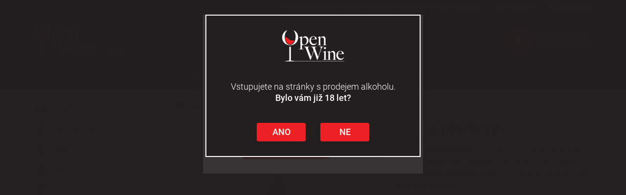

--- FILE ---
content_type: text/css
request_url: https://www.eshop.openwine.cz/styles/style.css?v30
body_size: 11318
content:
@font-face{font-family:'Open Sans';src:url(/styles/fonts/OpenSans-Light.ttf);font-weight:300;font-style:normal}@font-face{font-family:'Open Sans';src:url(/styles/fonts/OpenSans-LightItalic.ttf);font-weight:300;font-style:italic}@font-face{font-family:'Open Sans';src:url(/styles/fonts/OpenSans-Regular.ttf);font-weight:400;font-style:normal}@font-face{font-family:'Open Sans';src:url(/styles/fonts/OpenSans-Italic.ttf);font-weight:400;font-style:italic}@font-face{font-family:'Open Sans';src:url(/styles/fonts/OpenSans-SemiBold.ttf);font-weight:600;font-style:normal}@font-face{font-family:'Open Sans';src:url(/styles/fonts/OpenSans-SemiBoldItalic.ttf);font-weight:600;font-style:italic}@font-face{font-family:'Open Sans';src:url(/styles/fonts/OpenSans-Bold.ttf);font-weight:700;font-style:normal}@font-face{font-family:'Open Sans';src:url(/styles/fonts/OpenSans-BoldItalic.ttf);font-weight:700;font-style:italic}@font-face{font-family:'Open Sans';src:url(/styles/fonts/OpenSans-ExtraBold.ttf);font-weight:800;font-style:normal}@font-face{font-family:'Open Sans';src:url(/styles/fonts/OpenSans-ExtraBoldItalic.ttf);font-weight:800;font-style:italic}*{margin:0;padding:0;border:0;vertical-align:baseline;-webkit-box-sizing:border-box;box-sizing:border-box}html{position:relative;min-height:100%}body{font-family:'Open Sans';color:#231f20;font-size:14px;line-height:160%;background-color:#fff;margin-bottom:340px}@media only screen and (max-width: 767px){body{margin-bottom:700px}}ol,ul{list-style:none}button{outline:none !important}.img-responsive{margin:0 auto}a{cursor:pointer;-webkit-transition:color .15s ease;transition:color .15s ease}form{width:100%}.color-red{color:#ed2024}.color-green{color:#078c44}h1{font-size:34px;line-height:1.1em}h2{font-size:28px;line-height:1.1em}h3{font-size:20px;line-height:1.1em}h4{font-size:18px;line-height:1.1em}h5{font-size:16px;line-height:1.1em}h6{font-size:14px;line-height:1.1em}.fa-facebook-official,.fa-facebook-square{color:#3b5998}.fa-twitter-square{color:#46d4fe}.fa-google-plus-square{color:#dc483b}.fa-instagram{color:#125688}.fa-youtube-square{color:#980000}a:hover .fa-facebook-official,a:hover .fa-facebook-square,a:hover .fa-twitter-square,a:hover .fa-google-plus-square,a:hover .fa-instagram,a:hover .fa-youtube-square{color:#ed2024}.col-right ol{list-style:decimal outside;margin-left:20px}.col-right ul{list-style:disc outside;margin-left:20px}.flags span{display:block;float:left;background:#ed2024;font-size:.75em;color:#fff;padding:0 10px;margin:0 0 5px 5px}.flags span.lowprice,.flags span.topprice{background:#e89300}.flags span.topweek{background:#23a8c9}.flags span.vyprodej{background:#ed2024}.flags span.freedelivery,.flags span.selfcare{background:#078c44}.tooltip-underline{border-bottom:1px dotted #231f20;cursor:help}.chosen-container,.chosen-container-single{font-size:14px;margin:-2px 6px 0}.chosen-container .chosen-single,.chosen-container-single .chosen-single{height:26px;border-color:#ddd;border-radius:0;background:#fff;-webkit-box-shadow:none;box-shadow:none;color:#231f20}.chosen-container .chosen-drop,.chosen-container-single .chosen-drop{border-radius:0;border-color:#ddd;-webkit-box-shadow:none;box-shadow:none;border-top:1px solid #ddd}.chosen-container .chosen-drop li.result-selected,.chosen-container .chosen-drop li.highlighted,.chosen-container-single .chosen-drop li.result-selected,.chosen-container-single .chosen-drop li.highlighted{background:#fff;color:#231f20}.chosen-container .chosen-drop li.result-selected,.chosen-container-single .chosen-drop li.result-selected{font-weight:bold}.chosen-container .chosen-drop li:hover,.chosen-container-single .chosen-drop li:hover{background:#ddd}.chosen-container .chosen-search input[type="text"],.chosen-container-single .chosen-search input[type="text"]{border-color:#ddd}.chosen-container .chosen-results,.chosen-container-single .chosen-results{color:#231f20}.chosen-container-active.chosen-with-drop .chosen-single{border-color:#ddd;background:#fff;-webkit-box-shadow:none;box-shadow:none}.page-header{border:0;padding:0;margin:0}.page-header .header-line{height:30px;line-height:30px;color:#231f20;font-weight:400;background:#ddd;text-align:right}.page-header .header-line i{color:#231f20;padding-left:30px;padding-right:5px}.page-header .header-line a{color:#231f20}.page-header .header-line a:hover{color:rgba(35,31,32,0.7)}.page-header .header{background:#ddd}.page-header .header .header-inner{display:-ms-flexbox;display:-webkit-box;display:flex;-ms-flex-align:center;-webkit-box-align:center;align-items:center;margin-top:20px;margin-bottom:20px}.page-header .header .header-inner .logo{-ms-flex-positive:1;-webkit-box-flex:1;flex-grow:1;display:-ms-flexbox;display:-webkit-box;display:flex;-ms-flex-align:center;-webkit-box-align:center;align-items:center;margin-right:10px}@media only screen and (max-width: 768px){.page-header .header .header-inner .logo img{max-width:240px}}.page-header .header .header-inner .search{-ms-flex-positive:1;-webkit-box-flex:1;flex-grow:1;display:-ms-flexbox;display:-webkit-box;display:flex;-ms-flex-align:center;-webkit-box-align:center;align-items:center;-ms-flex-pack:center;-webkit-box-pack:center;justify-content:center}.page-header .header .header-inner .search .input-group{max-width:400px;margin-left:10px;margin-right:10px}.page-header .header .header-inner .search input.form-control,.page-header .header .header-inner .search button{border-color:#545454}.page-header .header .header-inner .search input.form-control:focus{-webkit-box-shadow:none;box-shadow:none}.page-header .header .header-inner .shopping-cart-wrap{position:relative;-ms-flex-positive:1;-webkit-box-flex:1;flex-grow:1}.page-header .header .header-inner .shopping-cart-wrap .carret{display:-ms-flexbox;display:-webkit-box;display:flex;white-space:nowrap;-ms-flex-align:center;-webkit-box-align:center;align-items:center;-ms-flex-pack:end;-webkit-box-pack:end;justify-content:flex-end;color:#231f20;text-decoration:none}.page-header .header .header-inner .shopping-cart-wrap .carret .icon{position:relative;width:60px;height:60px;line-height:60px;-ms-flex-negative:0;flex-shrink:0;text-align:center;font-size:30px;background:#fff;border-radius:50%;color:#231f20;margin-left:10px;margin-right:10px}.page-header .header .header-inner .shopping-cart-wrap .carret .quantity{display:block}.page-header .header .header-inner .shopping-cart-wrap .carret .amount{display:block;font-weight:bold}.page-header .header .header-inner .shopping-cart-wrap .carret:hover{color:#3e3739}.page-header .header .header-inner .shopping-cart-wrap .carret:hover .icon{color:#ed2024}.page-header .header .header-inner .shopping-cart-wrap .arrow-cart-info-hover-box{position:absolute;top:-1000px;left:50%;width:16px;height:16px;background:#fff;border:1px solid #bfbfbf;-webkit-transform:rotate(45deg);transform:rotate(45deg);margin-left:-7px;z-index:902;opacity:0;-webkit-transition:top 0s ease .4s, opacity 0s ease .1s;transition:top 0s ease .4s, opacity 0s ease .1s}.page-header .header .header-inner .shopping-cart-wrap .arrow-hide-cart-info-hover-box{position:absolute;top:-1000px;left:50%;width:26px;height:14px;background:#fff;margin-left:-12px;z-index:902;opacity:0;-webkit-transition:top 0s ease .4s, opacity 0s ease .1s;transition:top 0s ease .4s, opacity 0s ease .1s}.page-header .header .header-inner .shopping-cart-wrap .cart-info-hover-box{position:absolute;top:-1000px;right:0;z-index:901;opacity:0;-webkit-transition:top 0s ease .4s, opacity .3s ease .1s;transition:top 0s ease .4s, opacity .3s ease .1s}.page-header .header .header-inner .shopping-cart-wrap .cart-info-hover-box .inner{width:370px;background:#fff;border:1px solid #bfbfbf;border-radius:4px;-webkit-box-shadow:1px 3px 10px 0px rgba(0,0,0,0.2);box-shadow:1px 3px 10px 0px rgba(0,0,0,0.2);margin-top:15px}.page-header .header .header-inner .shopping-cart-wrap .cart-info-hover-box .inner a.cart-item{display:-ms-flexbox;display:-webkit-box;display:flex;border-bottom:1px solid #bfbfbf;color:#231f20;text-decoration:none;padding:10px}.page-header .header .header-inner .shopping-cart-wrap .cart-info-hover-box .inner a.cart-item .image{width:100px;height:60px;line-height:60px;text-align:center}.page-header .header .header-inner .shopping-cart-wrap .cart-info-hover-box .inner a.cart-item .image img{display:inline-block;max-width:100px;max-height:60px;width:auto;height:auto}.page-header .header .header-inner .shopping-cart-wrap .cart-info-hover-box .inner a.cart-item .content{padding-left:15px}.page-header .header .header-inner .shopping-cart-wrap .cart-info-hover-box .inner a.cart-item .content .product-name{display:block;font-weight:bold}.page-header .header .header-inner .shopping-cart-wrap .cart-info-hover-box .inner a.cart-item .content .product-info{display:block;color:#231f20;font-size:.9em}.page-header .header .header-inner .shopping-cart-wrap .cart-info-hover-box .inner a.cart-item:hover{color:#ed2024}.page-header .header .header-inner .shopping-cart-wrap .cart-info-hover-box .inner .free-delivery-info{border-bottom:1px solid #bfbfbf;padding:10px 15px}.page-header .header .header-inner .shopping-cart-wrap .cart-info-hover-box .inner .free-delivery-info .info-text{font-size:12px;font-weight:bold;text-align:center}.page-header .header .header-inner .shopping-cart-wrap .cart-info-hover-box .inner .free-delivery-info .info-text span{color:#078c44}.page-header .header .header-inner .shopping-cart-wrap .cart-info-hover-box .inner .free-delivery-info .progress{height:10px;background-color:#eee;border-radius:4px;-webkit-box-shadow:none;box-shadow:none;margin:5px 0}.page-header .header .header-inner .shopping-cart-wrap .cart-info-hover-box .inner .free-delivery-info .progress .progress-bar{background-color:#23a8c9;font-size:10px;line-height:10px;-webkit-box-shadow:none;box-shadow:none}.page-header .header .header-inner .shopping-cart-wrap .cart-info-hover-box .inner .show-cart-button{text-align:center;padding:12px 0}.page-header .header .header-inner .shopping-cart-wrap .cart-info-hover-box .inner .show-cart-button a{display:inline-block;border:1px solid #078c44;border-radius:4px;color:#078c44;text-decoration:none;padding:3px 10px;-webkit-transition:all .15s ease;transition:all .15s ease}.page-header .header .header-inner .shopping-cart-wrap .cart-info-hover-box .inner .show-cart-button a i{padding-right:8px}.page-header .header .header-inner .shopping-cart-wrap .cart-info-hover-box .inner .show-cart-button a:hover{background:#078c44;color:#fff}.page-header .header .header-inner .shopping-cart-wrap:hover .arrow-cart-info-hover-box{top:calc(100% + 8px);opacity:1;-webkit-transition:top 0s ease, opacity .3s ease .1s;transition:top 0s ease, opacity .3s ease .1s}.page-header .header .header-inner .shopping-cart-wrap:hover .arrow-hide-cart-info-hover-box{top:calc(100% + 16px);opacity:1;-webkit-transition:top 0s ease, opacity .3s ease .1s;transition:top 0s ease, opacity .3s ease .1s}.page-header .header .header-inner .shopping-cart-wrap:hover .cart-info-hover-box{top:100%;opacity:1;-webkit-transition:top 0s ease, opacity .3s ease;transition:top 0s ease, opacity .3s ease}@media only screen and (max-width: 767px){.page-header .header{display:none}}.page-header .responsive-header{display:none}.page-header .responsive-header .logo{background:#ddd;padding:15px 0}.page-header .responsive-header .buttons{background:#ddd;padding:15px 0}.page-header .responsive-header .buttons .box{display:inline-block;float:left;width:25%;text-align:center;color:#231f20;text-decoration:none;cursor:pointer}.page-header .responsive-header .buttons .box .icon{position:relative;font-size:28px;padding-bottom:3px}.page-header .responsive-header .buttons .box .caption{font-size:10px;text-transform:uppercase}.page-header .responsive-header .buttons .box .amount-bubble{position:absolute;top:-7px;left:50%;width:20px;height:20px;line-height:20px;background:#ed2024;border-radius:20px;color:#fff;font-size:10px;text-align:center}.page-header .responsive-header .buttons .box:hover{color:#4c4345}.page-header .responsive-header .buttons .box:hover .amount-bubble{background:#f14f52}.page-header .responsive-header .buttons .box.xs-button-search.active,.page-header .responsive-header .buttons .box.xs-button-login.active{color:#e11216}@media only screen and (max-width: 767px){.page-header .responsive-header{display:block}}.page-header .navbar.navbar-default{border:0;background:#ddd;margin:0;min-height:0;border-radius:0}.page-header .navbar.navbar-default .container{padding:0}.page-header .navbar.navbar-default .navbar-header{display:none}.page-header .navbar.navbar-default .navbar-header button.navbar-toggle{border:0;background:none;margin-top:5px;margin-bottom:5px}.page-header .navbar.navbar-default .navbar-header button.navbar-toggle .text{display:block;float:left;font-size:12px;line-height:17px;font-weight:bold;padding-right:8px;opacity:.8}.page-header .navbar.navbar-default .navbar-header button.navbar-toggle .bars{float:right}.page-header .navbar.navbar-default .navbar-header button.navbar-toggle .icon-bar{height:3px;background-color:#231f20}.page-header .navbar-nav li a{display:inline-block;width:100%;color:#231f20;text-decoration:none}.page-header .navbar-nav li a:hover{color:#ed2024}@media only screen and (min-width: 992px){.page-header .navbar-nav,.page-header .navbar-nav>li{float:none;display:inline-block;vertical-align:top}.page-header .navbar-nav>li.active a{background:none !important}.page-header .navbar-nav>li>a i.fa{display:inline-block;font-size:.6em;padding-left:5px;margin-bottom:2px;vertical-align:middle;opacity:.8}.page-header .navbar-nav>li>a i.fa:before{content:'\f078';font-family:'FontAwesome'}.page-header .navbar-nav>li>.submenu{position:absolute;top:-1000px;left:0;min-width:200px;background:#fff;text-align:left;opacity:0;-webkit-transition:top .1s ease .4s, opacity .4s ease;transition:top .1s ease .4s, opacity .4s ease;z-index:900;-webkit-box-shadow:1px 3px 10px 0px rgba(0,0,0,0.2);box-shadow:1px 3px 10px 0px rgba(0,0,0,0.2)}.page-header .navbar-nav>li>.submenu>.inner{border:1px solid #ddd;border-top:2px solid #ed2024;padding:8px 0 8px 18px;font-size:13px;line-height:20px}.page-header .navbar-nav>li>.submenu>.inner li{position:relative;padding:6px 0}.page-header .navbar-nav>li>.submenu i.fa{display:block;position:absolute;top:50%;right:15px;margin-top:-0.3em;font-size:.6em}.page-header .navbar-nav>li>.submenu i.fa:before{content:'\f054';font-family:'FontAwesome'}.page-header .navbar-nav>li:hover .submenu{top:50px;opacity:1;-webkit-transition:opacity .4s ease;transition:opacity .4s ease}.page-header .navbar-nav>li>.submenu .submenu{position:absolute;top:-1000px;left:180px;min-width:200px;border:1px solid #ddd;border-top:2px solid #ed2024;background:#fff;opacity:0;-webkit-transition:top .1s ease .4s, opacity .4s ease;transition:top .1s ease .4s, opacity .4s ease;z-index:910;-webkit-box-shadow:1px 3px 10px 0px rgba(0,0,0,0.2);box-shadow:1px 3px 10px 0px rgba(0,0,0,0.2)}.page-header .navbar-nav>li>.submenu .submenu ul{padding:8px 18px 8px}.page-header .navbar-nav>li>.submenu li:hover .submenu{top:0;opacity:1}}@media only screen and (max-width: 991px){.page-header .navbar-nav{text-align:left;margin:0 -15px}.page-header .navbar-nav li a{border-bottom:1px solid #ddd;padding:10px 20px;-webkit-transition:all .3s ease;transition:all .3s ease}.page-header .navbar-nav li a:before{display:inline-block;content:'\f054';font-family:'FontAwesome';font-size:.6em;color:#ed2024;padding-right:5px;vertical-align:middle;margin-bottom:2px;-webkit-transition:color .3s ease;transition:color .3s ease}.page-header .navbar-nav li a:hover{background:#ed2024 !important;color:#fff !important;-webkit-transition:all .3s ease;transition:all .3s ease;border-bottom:1px solid transparent}.page-header .navbar-nav li a:hover:before{color:#fff !important;-webkit-transition:color .3s ease;transition:color .3s ease}.page-header .navbar-nav .submenu a{padding-left:40px}.page-header .navbar-nav .submenu .submenu a{padding-left:60px}}@media only screen and (max-width: 991px){.page-header .navbar-header{float:none}.page-header .navbar-toggle{display:block}.page-header .navbar-collapse.collapse{display:none !important;max-height:1000px}.page-header .navbar-nav{float:none !important}.page-header .navbar-nav>li{float:none}.page-header .navbar-collapse.collapse.in{display:block !important}.page-header .collapsing{overflow:hidden !important}.page-header .navbar-collapse.in{overflow-y:auto !important;overflow-x:hidden !important}}@media only screen and (min-width: 768px) and (max-width: 991px){.page-header .navbar.navbar-default{border-top:1px solid #bbb}.page-header .navbar.navbar-default .navbar-header{display:block}}.catalogue-menu{margin:20px 0}.catalogue-menu .catalogue-button{position:relative;height:50px;line-height:50px;background:#ddd;text-transform:uppercase;font-weight:bold;padding:0 15px;margin:20px 0 0;cursor:pointer}.catalogue-menu .catalogue-button .plus-minus{position:absolute;top:0;right:15px}.catalogue-menu .catalogue-button .plus-minus:before{content:'\f068';font-family:'FontAwesome'}.catalogue-menu .catalogue-button.collapsed .plus-minus:before{content:'\f067'}.catalogue-menu .catalogue-button:hover{background:#bbb}@media only screen and (min-width: 992px){.catalogue-menu ul#menu-0{height:auto !important;display:block}}.catalogue-menu li.panel{position:relative;background:#fff;border:0;border-radius:0;-webkit-box-shadow:none;box-shadow:none;margin:0}.catalogue-menu li.panel a{display:inline-block;width:100%;height:100%;border-bottom:1px solid #ddd;color:#231f20;text-decoration:none;padding:5px 30px 5px 0}.catalogue-menu li.panel a.active{color:#ed2024}.catalogue-menu li.panel a.active+.submenu-arrow{color:#ed2024}.catalogue-menu li.panel a:hover{color:#ed2024}.catalogue-menu li.panel a.active:hover{color:#231f20}.catalogue-menu li.panel li a{padding-left:20px}.catalogue-menu li.panel li li a{padding-left:35px}.catalogue-menu li.panel li li li a{padding-left:50px}.catalogue-menu li.panel li li li li a{padding-left:65px}.catalogue-menu .submenu-arrow{position:absolute;top:0;right:0;width:40px;height:100%;text-align:center;padding-top:5px;cursor:pointer}.catalogue-menu .submenu-arrow:before{content:'\f078';font-family:'FontAwesome'}.catalogue-menu .submenu-arrow.collapsed:before{content:'\f078'}.catalogue-menu .submenu-arrow:hover{color:#ed2024}.catalogue-path{color:#231f20;font-size:13px;margin-bottom:20px}.catalogue-path a{color:#231f20;text-decoration:underline}.catalogue-path a:hover{color:#ed2024}.catalogue-path i{font-size:14px;vertical-align:middle;text-decoration:none;padding-right:2px;margin-bottom:2px}.catalogue-path span:before{content:'\f054';font-family:'FontAwesome';font-size:.6em;vertical-align:middle;padding:0 5px}.carousel-three-slides .carousel-nav{padding-top:5px;display:-ms-flexbox;display:-webkit-box;display:flex;-ms-flex-align:stretch;-webkit-box-align:stretch;align-items:stretch}@media only screen and (max-width: 767px){.carousel-three-slides .carousel-nav{font-size:.8em}}.carousel-three-slides .carousel-nav .col-xs-4:first-child{padding-right:0px;display:-ms-flexbox;display:-webkit-box;display:flex}.carousel-three-slides .carousel-nav .col-xs-4:nth-child(2){padding-left:5px;padding-right:5px;display:-ms-flexbox;display:-webkit-box;display:flex}.carousel-three-slides .carousel-nav .col-xs-4:last-child{padding-left:0px;display:-ms-flexbox;display:-webkit-box;display:flex}.carousel-three-slides .carousel-nav .button-1,.carousel-three-slides .carousel-nav .button-2,.carousel-three-slides .carousel-nav .button-3{position:relative;width:100%;background:#ed2024;padding:10px 15px;text-align:center;color:#231f20;-webkit-transition:background .2s ease;transition:background .2s ease;cursor:pointer;z-index:0}.carousel-three-slides .carousel-nav .button-1 .arrow,.carousel-three-slides .carousel-nav .button-2 .arrow,.carousel-three-slides .carousel-nav .button-3 .arrow{position:absolute;top:0;left:50%;margin-left:-15px;width:30px;height:30px;background:#231f20;-webkit-transform:rotate(45deg);transform:rotate(45deg);opacity:0;z-index:-1}.carousel-three-slides .carousel-nav .button-1:hover,.carousel-three-slides .carousel-nav .button-2:hover,.carousel-three-slides .carousel-nav .button-3:hover{background:#231f20;color:#fff}.carousel-three-slides .item.item-1.active ~ .carousel-nav .button-1,.carousel-three-slides .item.item-2.active ~ .carousel-nav .button-2,.carousel-three-slides .item.item-3.active ~ .carousel-nav .button-3{background:#231f20;color:#fff;-webkit-transition:background .2s ease;transition:background .2s ease}.carousel-three-slides .item.item-1.active ~ .carousel-nav .button-1 .arrow,.carousel-three-slides .item.item-2.active ~ .carousel-nav .button-2 .arrow,.carousel-three-slides .item.item-3.active ~ .carousel-nav .button-3 .arrow{top:-10px;opacity:1;-webkit-transition:opacity .2s ease .2s, top .4s ease .2s;transition:opacity .2s ease .2s, top .4s ease .2s}.carousel-three-slides .button1,.carousel-three-slides .button2,.carousel-three-slides .button3{cursor:pointer}.carousel-brands{border:1px solid #ddd;border-radius:4px;margin:30px 0}.carousel-brands .carousel-inner .item{padding:10px 60px}.carousel-brands .carousel-inner .item .brands-wrap{display:-ms-flexbox;display:-webkit-box;display:flex;-ms-flex-pack:center;-webkit-box-pack:center;justify-content:center}.carousel-brands .carousel-inner .item .brands-wrap a.brand-box{display:block;width:20%;color:#231f20;text-align:center;text-decoration:none;-webkit-transition:color .2s ease;transition:color .2s ease}.carousel-brands .carousel-inner .item .brands-wrap a.brand-box span{display:block}.carousel-brands .carousel-inner .item .brands-wrap a.brand-box .image{height:80px;line-height:80px;-webkit-transition:opacity .2s ease;transition:opacity .2s ease}.carousel-brands .carousel-inner .item .brands-wrap a.brand-box .image img{display:inline-block;max-width:100px;max-height:70px;width:auto;height:auto}.carousel-brands .carousel-inner .item .brands-wrap a.brand-box:hover{color:#ed2024}.carousel-brands .carousel-inner .item .brands-wrap a.brand-box:hover .image{opacity:.7}.carousel-brands .carousel-control{width:40px;background:#fff;text-shadow:none;opacity:1}.carousel-brands .carousel-control.left{border-top-left-radius:4px;border-bottom-left-radius:4px}.carousel-brands .carousel-control.right{border-top-right-radius:4px;border-bottom-right-radius:4px}.carousel-brands .carousel-control i{position:absolute;top:50%;left:20px;color:#ddd;font-size:14px;line-height:14px;margin-top:-7px;margin-left:-4px;-webkit-transition:color .2s ease;transition:color .2s ease}.carousel-brands .carousel-control:hover i{color:#ed2024}@media only screen and (max-width: 650px){.carousel-brands{display:none}}.info-line{display:-ms-flexbox;display:-webkit-box;display:flex;margin:10px 0}.info-line a{display:-ms-flexbox;display:-webkit-box;display:flex;-ms-flex-positive:1;-webkit-box-flex:1;flex-grow:1;-ms-flex-align:center;-webkit-box-align:center;align-items:center;-ms-flex-pack:center;-webkit-box-pack:center;justify-content:center;text-decoration:none;padding:10px 5px}.info-line a .icon{display:block;font-size:40px;color:#ed2024;margin-right:15px}.info-line a .content{display:block;color:#231f20}.info-line a:hover .icon{color:#231f20}.info-line a:hover .content{color:#3e3739}@media only screen and (max-width: 1199px){.info-line{display:block}.info-line a{float:left;width:50%}}@media only screen and (max-width: 500px){.info-line a{width:100%}}ul#tabsAcc.nav.nav-tabs{display:-ms-flexbox;display:-webkit-box;display:flex;-ms-flex-wrap:wrap;flex-wrap:wrap;-ms-flex-align:stretch;-webkit-box-align:stretch;align-items:stretch;background:#fff;border:1px solid #ddd;padding:1px;margin:30px 0 0}ul#tabsAcc.nav.nav-tabs li{display:-ms-flexbox;display:-webkit-box;display:flex;-ms-flex-pack:center;-webkit-box-pack:center;justify-content:center;-ms-flex-align:center;-webkit-box-align:center;align-items:center;-ms-flex-positive:1;-webkit-box-flex:1;flex-grow:1;width:25%;float:none;background:#eee;border:1px solid #fff;margin:0;-webkit-transition:background .3s ease;transition:background .3s ease}ul#tabsAcc.nav.nav-tabs li a{display:-ms-flexbox;display:-webkit-box;display:flex;-ms-flex-pack:center;-webkit-box-pack:center;justify-content:center;-ms-flex-align:center;-webkit-box-align:center;align-items:center;width:100%;height:100%;background:none;border:0;border-radius:0;color:#231f20;text-align:center;padding:10px 15px;margin:0;-webkit-transition:background .3s ease;transition:background .3s ease}ul#tabsAcc.nav.nav-tabs li a:hover{background:#ddd}ul#tabsAcc.nav.nav-tabs li.active{background:#ed2024}ul#tabsAcc.nav.nav-tabs li.active a{color:#fff}ul#tabsAcc.nav.nav-tabs li.active a:hover{background:#ed2024}@media only screen and (max-width: 1199px){ul#tabsAcc.nav.nav-tabs li{width:33.333333%}}@media only screen and (max-width: 991px){ul#tabsAcc.nav.nav-tabs li{width:50%}}#tabsAccContent{background:#fff;border:1px solid #ddd;border-top:0;margin:0 0 30px}#tabsAccContent .items-wrap{display:-ms-flexbox;display:-webkit-box;display:flex;-ms-flex-wrap:wrap;flex-wrap:wrap;-ms-flex-pack:center;-webkit-box-pack:center;justify-content:center;padding:10px 0}#tabsAccContent .items-wrap a.item{display:block;width:25%;color:#231f20;text-align:center;text-decoration:none;margin:10px 0;-webkit-transition:color .2s ease;transition:color .2s ease}#tabsAccContent .items-wrap a.item span{display:block}#tabsAccContent .items-wrap a.item .image{height:100px;line-height:100px;-webkit-transition:opacity .2s ease;transition:opacity .2s ease}#tabsAccContent .items-wrap a.item .image img{display:inline-block;max-width:80%;max-height:90px;width:auto;height:auto}#tabsAccContent .items-wrap a.item:hover{color:#ed2024}#tabsAccContent .items-wrap a.item:hover .image{opacity:.7}#tabsAccContent p{padding:15px 15px 25px}#tabsAccContent p.no-category{text-align:center;padding:40px 0 30px}@media only screen and (max-width: 1199px){#tabsAccContent .items-wrap a.item{width:33.333333%}}@media only screen and (max-width: 991px){#tabsAccContent .items-wrap a.item{width:50%}}#tabsAcc-accordion{margin:30px 0}#tabsAcc-accordion .panel.panel-default{background:#fff;border:1px solid #ddd;border-radius:0;-webkit-box-shadow:none;box-shadow:none}#tabsAcc-accordion .panel.panel-default .panel-heading{background:#eee;border:0;border-radius:0;color:#231f20;padding:0}#tabsAcc-accordion .panel.panel-default .panel-heading h4.panel-title{font-size:14px}#tabsAcc-accordion .panel.panel-default .panel-heading h4.panel-title a{display:block;width:100%;text-decoration:none;padding:10px 15px}#tabsAcc-accordion .panel.panel-default .panel-collapse .panel-body{border-top:1px solid #ddd;padding:15px}#tabsAcc-accordion .panel.panel-default .panel-collapse .panel-body .items-wrap{display:-ms-flexbox;display:-webkit-box;display:flex;-ms-flex-wrap:wrap;flex-wrap:wrap;-ms-flex-pack:center;-webkit-box-pack:center;justify-content:center;padding:10px 0}#tabsAcc-accordion .panel.panel-default .panel-collapse .panel-body .items-wrap a.item{display:block;width:33.333333%;color:#231f20;text-align:center;text-decoration:none;margin:10px 0;-webkit-transition:color .2s ease;transition:color .2s ease}#tabsAcc-accordion .panel.panel-default .panel-collapse .panel-body .items-wrap a.item span{display:block}#tabsAcc-accordion .panel.panel-default .panel-collapse .panel-body .items-wrap a.item .image{height:100px;line-height:100px;-webkit-transition:opacity .2s ease;transition:opacity .2s ease}#tabsAcc-accordion .panel.panel-default .panel-collapse .panel-body .items-wrap a.item .image img{display:inline-block;max-width:80%;max-height:90px;width:auto;height:auto}#tabsAcc-accordion .panel.panel-default .panel-collapse .panel-body .items-wrap a.item:hover{color:#ed2024}#tabsAcc-accordion .panel.panel-default .panel-collapse .panel-body .items-wrap a.item:hover .image{opacity:.7}@media only screen and (max-width: 600px){#tabsAcc-accordion .panel.panel-default .panel-collapse .panel-body .items-wrap a.item{width:50%}}@media only screen and (max-width: 400px){#tabsAcc-accordion .panel.panel-default .panel-collapse .panel-body .items-wrap a.item{width:100%}}.wrap .catalogue{margin:10px}.wrap .catalogue .category-box h1{font-size:28px}.wrap .catalogue .category-box .category-img{float:right;padding-left:15px;padding-bottom:5px}.wrap .catalogue .row.row-product-box{margin-right:-5px;margin-left:-5px}.wrap .catalogue .product-box{padding:5px}.wrap .catalogue .product-box a{display:block;position:relative;border:1px solid #bbb;text-decoration:none;-webkit-transition:all .3s ease;transition:all .3s ease}.wrap .catalogue .product-box a .image{height:250px;line-height:250px;text-align:center;margin:10px}.wrap .catalogue .product-box a .image img{display:inline-block;max-height:250px}.wrap .catalogue .product-box a .content{margin:10px}.wrap .catalogue .product-box a .content h3{height:3em;line-height:1.5em;font-size:1.25em;text-align:center;color:#231f20;overflow:hidden}.wrap .catalogue .product-box a .content p{height:4.9em;line-height:1.25em;font-size:.9em;text-align:center;color:#231f20;overflow:hidden}.wrap .catalogue .product-box a .price{font-size:1.25em;font-weight:bold;color:#231f20;margin:0 15px 15px}.wrap .catalogue .product-box a .price .old-price{font-size:14px;line-height:14px;font-weight:normal;text-decoration:line-through;padding:0 5px;opacity:.8}.wrap .catalogue .product-box a .detail{position:absolute;bottom:10px;right:10px;border:1px solid #bbb;color:#231f20;padding:3px 12px;-webkit-transition:all .15s ease;transition:all .15s ease}.wrap .catalogue .product-box a .flags{position:absolute;top:5px;right:5px}.wrap .catalogue .product-box a .flags span{float:right}.wrap .catalogue .product-box a:hover{border-color:#231f20;-webkit-box-shadow:0px 0px 10px 0px rgba(50,50,50,0.3);box-shadow:0px 0px 10px 0px rgba(50,50,50,0.3)}.wrap .catalogue .product-box a:hover .detail{border-color:#ed2024;background:#ed2024;color:#fff}@media only screen and (max-width: 550px){.wrap .catalogue .product-box{float:left;width:100%}}.catalogue-pagination .waterfall-button{float:left}.catalogue-pagination .waterfall-button button{border:1px solid #231f20;border-radius:4px;background:#231f20;color:#fff;margin:20px 0;padding:6px 25px}.catalogue-pagination .waterfall-button button:hover{background:#fff;color:#231f20}.catalogue-pagination nav{float:right}.catalogue-pagination nav a{color:#231f20}.catalogue-pagination nav a:hover{border-color:transparent;background:rgba(35,31,32,0.3);color:#fff}.catalogue-pagination nav .pagination>.active>a{border-color:#231f20;background-color:#231f20;color:#fff}@media only screen and (max-width: 767px){.catalogue-pagination .waterfall-button{float:none;text-align:center}.catalogue-pagination nav{display:none}}ul.categories{width:100%;list-style:none}ul.categories li{float:left;width:25%}ul.categories li:last-child{margin-bottom:20px}ul.categories li a{display:-ms-flexbox;display:-webkit-box;display:flex;color:#231f20;text-decoration:none;padding:0 10px 0 0}ul.categories li a:before{content:'\f196';font-family:'FontAwesome';padding-right:5px}ul.categories li a:hover{color:#ed2024}@media only screen and (max-width: 1199px){ul.categories li{width:33.333333%}}@media only screen and (max-width: 991px){ul.categories li{width:50%}}@media only screen and (max-width: 767px){ul.categories li{width:100%}}.subcat-wrap{margin:10px -5px 30px}.subcat-wrap .subcat-box{float:left;width:33.333333%;padding:5px}.subcat-wrap .subcat-box a{display:-ms-flexbox;display:-webkit-box;display:flex;height:60px;border:1px solid #ddd;-ms-flex-align:center;-webkit-box-align:center;align-items:center;text-decoration:none;-webkit-transition:border-color .2s ease;transition:border-color .2s ease}.subcat-wrap .subcat-box a .image{-ms-flex-negative:0;flex-shrink:0;width:60px}.subcat-wrap .subcat-box a .image img{max-width:50px;max-height:50px}.subcat-wrap .subcat-box a .content{color:#231f20;padding:0 5px}.subcat-wrap .subcat-box a .content span{font-size:.8em;padding-left:5px;opacity:.6}.subcat-wrap .subcat-box a:hover{border-color:#231f20}@media only screen and (max-width: 1199px){.subcat-wrap .subcat-box{width:50%}}@media only screen and (max-width: 550px){.subcat-wrap .subcat-box{width:100%}}.products-filters{margin-bottom:20px}.products-filters .filters-menu{height:40px;border:1px solid #ddd;line-height:38px}.products-filters .filters-menu .filters-box-button{float:left;background:#eee;border-right:1px solid #ddd;border-bottom:1px solid #eee;padding:0 15px;margin-bottom:-1px;cursor:pointer;-webkit-transition:background .2s ease;transition:background .2s ease}.products-filters .filters-menu .filters-box-button:after{content:'\f077';font-family:'FontAwesome';display:inline-block;font-size:.7em;padding-left:8px;vertical-align:middle;margin-top:-2px}.products-filters .filters-menu .filters-box-button.collapsed{border-bottom:1px solid #ddd}.products-filters .filters-menu .filters-box-button.collapsed:after{content:'\f078'}.products-filters .filters-menu .filters-box-button.collapsed:hover{background:#ddd}.products-filters .filters-menu .basic-filters{float:right}.products-filters .filters-menu .basic-filters label{margin:0 0 0 10px}.products-filters .filters-menu .basic-filters select{max-width:150px;height:26px;border:1px solid #ddd;outline:none;padding:0 5px;margin:0 6px 0}.products-filters .box{background:#eee;border:1px solid #ddd;padding:10px 7px 5px;margin-top:-1px}.products-filters .box .item{float:left;width:33.333333%;padding:0 7px 10px}.products-filters .box .item select{display:block;width:100%;height:26px;border:1px solid #ddd;outline:none;padding:0 5px}.products-filters .box .item .chosen-container,.products-filters .box .item .chosen-container-single{margin:0}.products-filters .box.collapsed{display:none}@media only screen and (max-width: 767px){.products-filters .filters-menu{height:auto;line-height:1em;border:0}.products-filters .filters-menu .filters-box-button{float:none;display:inline-block;height:40px;line-height:38px;border:1px solid #ddd;border-bottom:1px solid #eee;margin-bottom:0}.products-filters .filters-menu .filters-box-button.collapsed{border-bottom-color:#ddd}.products-filters .filters-menu .basic-filters{float:none}.products-filters .filters-menu .basic-filters label{display:block;margin:0 0 5px}.products-filters .filters-menu .basic-filters select{display:block;margin:0 0 10px}.products-filters .filters-menu .basic-filters .chosen-container,.products-filters .filters-menu .basic-filters .chosen-container-single{margin:0 0 10px}.products-filters .box .item{float:none;width:100%;padding:0 10px 10px}}.filters-tabs-acc{display:-ms-flexbox;display:-webkit-box;display:flex}.filters-tabs-acc ul#filtersTabsAcc.nav.nav-tabs{-ms-flex-negative:0;flex-shrink:0;border:0;padding:0;margin:0}.filters-tabs-acc ul#filtersTabsAcc.nav.nav-tabs li{position:relative;float:none;display:block;width:150px;padding:0;margin:0}.filters-tabs-acc ul#filtersTabsAcc.nav.nav-tabs li a{display:block;background:none;border:1px solid #ddd;border-radius:0;color:#231f20;padding:6px 15px;margin:2px 0;-webkit-transition:all .2s ease;transition:all .2s ease}.filters-tabs-acc ul#filtersTabsAcc.nav.nav-tabs li a span.selected-count{display:block;position:absolute;top:0;right:0;width:18px;height:18px;line-height:18px;background:none;border-left:1px solid #ddd;border-bottom:1px solid #ddd;color:#231f20;font-size:12px;text-align:center}.filters-tabs-acc ul#filtersTabsAcc.nav.nav-tabs li a:hover{background:#ddd}.filters-tabs-acc ul#filtersTabsAcc.nav.nav-tabs li a:hover span.selected-count{border-left:1px solid #eee;border-bottom:1px solid #eee}.filters-tabs-acc ul#filtersTabsAcc.nav.nav-tabs li.active a{background:#ed2024;border-color:#ed2024;color:#fff}.filters-tabs-acc ul#filtersTabsAcc.nav.nav-tabs li.active a span.selected-count{background:#ed2024;border-left:1px solid #fff;border-bottom:1px solid #fff;color:#fff}.filters-tabs-acc #filtersTabsAccContent,.filters-tabs-acc #filtersTabsAcc-accordion{width:100%;overflow:hidden;padding:0 20px}.filters-tabs-acc #filtersTabsAccContent h5,.filters-tabs-acc #filtersTabsAcc-accordion h5{font-weight:bold}.filters-tabs-acc #filtersTabsAccContent p,.filters-tabs-acc #filtersTabsAcc-accordion p{font-size:13px}.filters-tabs-acc #filtersTabsAccContent .params,.filters-tabs-acc #filtersTabsAcc-accordion .params{display:-ms-flexbox;display:-webkit-box;display:flex;-ms-flex-wrap:wrap;flex-wrap:wrap}.filters-tabs-acc #filtersTabsAccContent .params label,.filters-tabs-acc #filtersTabsAcc-accordion .params label{display:-ms-flexbox;display:-webkit-box;display:flex;-ms-flex-align:center;-webkit-box-align:center;align-items:center;width:33.333333%;font-size:13px;line-height:15px;font-weight:normal;padding-right:10px;margin:5px 0}.filters-tabs-acc #filtersTabsAccContent .params label input[type="checkbox"],.filters-tabs-acc #filtersTabsAcc-accordion .params label input[type="checkbox"]{width:100%;max-width:13px;margin:0 8px 0 0}@media only screen and (max-width: 1199px){.filters-tabs-acc #filtersTabsAccContent .params label{width:50%}}@media only screen and (max-width: 767px){.filters-tabs-acc{display:block}.filters-tabs-acc #filtersTabsAcc-accordion{padding:0;margin:0}.filters-tabs-acc #filtersTabsAcc-accordion .panel.panel-default{background:#fff;border:1px solid #ddd;border-radius:0;-webkit-box-shadow:none;box-shadow:none}.filters-tabs-acc #filtersTabsAcc-accordion .panel.panel-default .panel-heading{background:#eee;border:0;border-radius:0;color:#231f20;padding:0}.filters-tabs-acc #filtersTabsAcc-accordion .panel.panel-default .panel-heading h4.panel-title{font-size:14px}.filters-tabs-acc #filtersTabsAcc-accordion .panel.panel-default .panel-heading h4.panel-title a{display:block;width:100%;text-decoration:none;font-weight:bold;padding:10px 15px}.filters-tabs-acc #filtersTabsAcc-accordion .panel.panel-default .panel-heading h4.panel-title a.collapsed{font-weight:normal}.filters-tabs-acc #filtersTabsAcc-accordion .panel.panel-default .panel-collapse .panel-body{border-top:1px solid #ddd;padding:15px}.filters-tabs-acc #filtersTabsAcc-accordion .panel.panel-default .panel-collapse .panel-body .params label{width:50%}}@media only screen and (max-width: 550px){.filters-tabs-acc #filtersTabsAcc-accordion .panel.panel-default .panel-collapse .panel-body .params label{width:100%}}.footer-menu{position:absolute;bottom:60px;width:100%;background:#222222;padding:40px 0}.footer-menu h6{font-size:18px;color:#939393}.footer-menu p{font-size:13px;line-height:190%;color:#ddd}.footer-menu p a{color:#ed2024}.footer-menu p a:hover{color:#fff;text-decoration:none}.footer-menu p.socials-icons{font-size:32px;line-height:32px}.footer-menu p.socials-icons a{margin-right:5px}@media only screen and (max-width: 767px){.footer-menu{text-align:center}.footer-menu .col-xs-12 h6{padding-top:10px}}footer{position:absolute;bottom:0;width:100%;height:60px;line-height:60px;background:#333333;color:#fff}footer a{color:#fff}footer a:hover{color:#fff;text-decoration:none;opacity:.6}footer img{height:20px;padding-left:10px}footer .virtualis{text-align:right}@media only screen and (max-width: 767px){footer{line-height:27px;text-align:center;font-size:.9em}footer .virtualis{text-align:center;font-size:14px}}.modal .modal-dialog .modal-content .modal-header{background:#eee;border-top-left-radius:6px;border-top-right-radius:6px;padding:16px 20px 13px}.modal .modal-dialog .modal-content .modal-header .close{margin-top:2px}.modal .modal-dialog .modal-content .modal-body{padding:20px 20px 5px}.modal .modal-dialog .modal-content .modal-footer{padding:5px 20px}.modal .modal-dialog .modal-content .modal-footer button{margin:5px}@media only screen and (max-width: 767px){.modal .modal-dialog .modal-content .modal-footer{text-align:center}}#login-modal .modal-dialog,#lost-password-modal .modal-dialog{width:350px}#login-modal .modal-dialog .modal-content .modal-body label,#lost-password-modal .modal-dialog .modal-content .modal-body label{display:block;font-weight:normal;margin:0}#login-modal .modal-dialog .modal-content .modal-body input,#lost-password-modal .modal-dialog .modal-content .modal-body input{display:block;width:100%;height:30px;background:#fff;border:1px solid #ddd;padding:0 5px;margin:0 0 10px;outline:none}#login-modal .modal-dialog .modal-content .modal-body input:focus,#lost-password-modal .modal-dialog .modal-content .modal-body input:focus{border-color:#231f20}#login-modal .modal-dialog .modal-content .modal-body .hint,#lost-password-modal .modal-dialog .modal-content .modal-body .hint{font-style:italic}@media only screen and (max-width: 767px){#login-modal .modal-dialog,#lost-password-modal .modal-dialog{width:90%;margin:20px auto}}#added-product-modal .modal-dialog .modal-content .modal-body h3{margin-top:5px}#added-product-modal .modal-dialog .modal-content .modal-body p.price{font-size:1.75em}#added-product-modal .modal-dialog .modal-content .modal-body p.price span{font-size:13px;padding-left:10px}@media only screen and (max-width: 767px){#added-product-modal .modal-dialog .modal-content .modal-body{text-align:center}#added-product-modal .modal-dialog .modal-content .modal-body img{max-height:150px}#added-product-modal .modal-dialog .modal-content .modal-body h3{font-size:1.5em}#added-product-modal .modal-dialog .modal-content .modal-body p.price{font-size:1.25em}#added-product-modal .modal-dialog .modal-content .modal-body p.description{display:none}}.product-page{margin-top:20px}.product-page .image-box a.main-image{display:-ms-flexbox;display:-webkit-box;display:flex;position:relative;height:400px;border:1px solid #ddd;background:#fff;-ms-flex-align:center;-webkit-box-align:center;align-items:center;-ms-flex-pack:center;-webkit-box-pack:center;justify-content:center;padding:10px;overflow:hidden;-webkit-transition:border-color .3s ease;transition:border-color .3s ease}.product-page .image-box a.main-image img{max-height:100%}.product-page .image-box a.main-image .hover{position:absolute;display:-ms-flexbox;display:-webkit-box;display:flex;-ms-flex-align:center;-webkit-box-align:center;align-items:center;-ms-flex-pack:center;-webkit-box-pack:center;justify-content:center;top:0;left:0;width:100%;height:100%;background:rgba(255,255,255,0);text-align:center;font-size:60px;color:#231f20;-webkit-transition:background .3s ease;transition:background .3s ease}.product-page .image-box a.main-image .hover i{opacity:.8;-webkit-transform:scale(0);transform:scale(0);-webkit-transition:-webkit-transform .3s ease;transition:-webkit-transform .3s ease;transition:transform .3s ease;transition:transform .3s ease, -webkit-transform .3s ease}.product-page .image-box a.main-image:hover{border-color:#231f20}.product-page .image-box a.main-image:hover .hover{background:rgba(255,255,255,0.6)}.product-page .image-box a.main-image:hover .hover i{-webkit-transform:scale(1);transform:scale(1);-webkit-transition:-webkit-transform 0.3s cubic-bezier(0.25, 0.25, 0.37, 1.265);transition:-webkit-transform 0.3s cubic-bezier(0.25, 0.25, 0.37, 1.265);transition:transform 0.3s cubic-bezier(0.25, 0.25, 0.37, 1.265);transition:transform 0.3s cubic-bezier(0.25, 0.25, 0.37, 1.265),-webkit-transform 0.3s cubic-bezier(0.25, 0.25, 0.37, 1.265)}.product-page .image-box .other-images{margin-top:10px}.product-page .image-box .other-images .image-box{float:left;width:25%}.product-page .image-box .other-images .image-box:nth-child(1){padding-right:7px}.product-page .image-box .other-images .image-box:nth-child(2){padding-left:3px;padding-right:5px}.product-page .image-box .other-images .image-box:nth-child(3){padding-left:5px;padding-right:3px}.product-page .image-box .other-images .image-box:nth-child(4){padding-left:7px}.product-page .image-box .other-images .image-box:nth-child(1n+5){display:none}.product-page .image-box .other-images .image-box a{display:-ms-flexbox;display:-webkit-box;display:flex;position:relative;height:70px;border:1px solid #ddd;-ms-flex-align:center;-webkit-box-align:center;align-items:center;-ms-flex-pack:center;-webkit-box-pack:center;justify-content:center;padding:5px;overflow:hidden;-webkit-transition:border-color .3s ease;transition:border-color .3s ease}.product-page .image-box .other-images .image-box a img{max-height:100%}.product-page .image-box .other-images .image-box a .more-images-info{position:absolute;display:-ms-flexbox;display:-webkit-box;display:flex;-ms-flex-align:center;-webkit-box-align:center;align-items:center;-ms-flex-pack:center;-webkit-box-pack:center;justify-content:center;bottom:0;left:0;width:100%;height:100%;background:rgba(255,255,255,0.75);color:#231f20;font-weight:bold;text-align:center}.product-page .image-box .other-images .image-box a:hover{border-color:#231f20}.product-page .image-box .other-images .image-box a:hover .more-images-info{opacity:.8}.product-page .product-gift{display:-ms-flexbox;display:-webkit-box;display:flex;-ms-flex-align:center;-webkit-box-align:center;align-items:center;background:rgba(7,140,68,0.1);margin:20px 0}.product-page .product-gift .icon{color:#078c44;text-align:center;padding:5px 10px}.product-page .product-gift .icon .fa-gift{display:block;font-size:40px}.product-page .product-gift .icon span{display:block;font-size:12px;font-weight:bold;text-transform:uppercase}.product-page .product-gift .name{font-size:16px;padding:5px 10px}.product-page hr{border-color:#ddd;margin-top:10px;margin-bottom:10px}.product-page .info-box h1{font-size:30px;margin-top:0}.product-page .info-box table tr.freedelivery td:last-child{color:#078c44;font-weight:bold}.product-page .info-box table td{padding:3px 0}.product-page .info-box table td:first-child{padding-right:30px}.product-page .info-box table .green{color:#078c44;font-weight:bold}.product-page .info-box .flags{padding-top:5px}.product-page .info-box img{max-height:20px;vertical-align:top;padding:0 10px}.product-page .variants-box table td{vertical-align:middle;padding:6px 0}.product-page .variants-box table td:first-child{padding-right:30px}.product-page .variants-box table tr.sizes{vertical-align:top}.product-page .variants-box table tr.sizes a{display:block;float:left;width:30px;border:1px solid #ddd;color:#231f20;font-size:.8em;text-align:center;text-decoration:none;margin:3px 2px}.product-page .variants-box table tr.sizes a.active{border-color:#231f20;background:#231f20;color:#fff}.product-page .variants-box table tr.sizes a:hover{border-color:#231f20}.product-page .variants-box table tr.sizes a.active:hover{cursor:default}.product-page .variants-box table tr.colors a{display:block;float:left;width:20px;height:20px;border:1px solid #bbb;margin:3px 3px;overflow:hidden}.product-page .variants-box table tr.colors a img{display:block}.product-page .variants-box table tr.colors a.active{border-color:#fff;-webkit-box-shadow:0px 0px 0px 2px #474747;box-shadow:0px 0px 0px 2px #474747}.product-page .variants-box table tr.colors a:hover{border-color:#474747}.product-page .variants-box table tr.colors a.active:hover{border-color:#fff;cursor:default}.product-page .price-box .old-price-info .old-price{text-decoration:line-through}.product-page .price-box .new-price{font-size:2.5em;margin:15px 0 5px}.product-page .price-box .new-price .vat-info{font-size:14px;padding-left:10px}.product-page .add-to-cart-box{margin:20px 0;text-align:left}.product-page .add-to-cart-box .quantity{display:inline-block;vertical-align:top;margin-right:20px}.product-page .add-to-cart-box .quantity .input-group{width:80px}.product-page .add-to-cart-box .quantity .input-group input.form-control{background:#fff;border-color:#ccc;text-align:right;-webkit-box-shadow:none;box-shadow:none}.product-page .add-to-cart-box .quantity .input-group .input-group-btn-vertical{position:relative;white-space:nowrap;vertical-align:middle;display:table-cell}.product-page .add-to-cart-box .quantity .input-group .input-group-btn-vertical>.btn{position:relative;display:block;width:100%;max-width:100%;float:none;background:#fff;border-color:#ccc;border-radius:0;padding:8px 12px;margin-left:-1px}.product-page .add-to-cart-box .quantity .input-group .input-group-btn-vertical>.btn.plus{border-top-right-radius:4px}.product-page .add-to-cart-box .quantity .input-group .input-group-btn-vertical>.btn.plus:hover{background-color:#cce6cc}.product-page .add-to-cart-box .quantity .input-group .input-group-btn-vertical>.btn.minus{border-bottom-right-radius:4px;margin-top:-2px}.product-page .add-to-cart-box .quantity .input-group .input-group-btn-vertical>.btn.minus:hover{background-color:#ffcccc}.product-page .add-to-cart-box .quantity .input-group .input-group-btn-vertical i{position:absolute;top:3px;left:8px;font-size:10px}.product-page .add-to-cart-box .buy-button{display:inline-block;vertical-align:top}.product-page .add-to-cart-box .buy-button button{border-color:#078c44;background:#078c44;color:#fff}.product-page .add-to-cart-box .buy-button button i{padding-right:10px}.product-page .add-to-cart-box .buy-button button:hover{background:#fff;color:#078c44}.product-page .product-unavailable{color:#ed2024;font-size:20px}.product-page .nav-tabs{border-bottom:0 !important;list-style:none !important;padding:0 !important;margin:0 !important;margin-top:30px !important}.product-page .nav-tabs li>a{border:1px solid #ddd;border-bottom-color:transparent;border-radius:0;margin-right:-1px;font-size:13px;line-height:20px;color:#231f20;outline:none}.product-page .nav-tabs li>a .amount{display:inline-block;min-width:19px;height:19px;line-height:19px;background:#808080;border-radius:50%;color:#fff;font-size:10px;font-weight:normal;text-align:center;vertical-align:middle;padding:0 3px;margin-top:-2px;margin-left:8px}.product-page .nav-tabs li>a:hover{border-color:#ddd;background:none;color:#ed2024}.product-page .nav-tabs li.active>a:hover{background-color:#fff;border:1px solid #ddd;border-bottom-color:transparent;color:#231f20}.product-page .nav-tabs li:first-child>a{border-top-left-radius:3px}.product-page .nav-tabs li:last-child>a{border-top-right-radius:3px}.product-page .nav-tabs li.active>a{font-weight:600}.product-page .tab-content{border:1px solid #ddd;border-radius:0 3px 3px 3px;padding:15px 15px 5px;margin-bottom:20px}.product-page .tab-content table.Paramlist{margin:0 0 20px}.product-page .tab-content table.Paramlist td:first-child:after{content:':';padding-right:20px}.product-page .tab-content .documents{padding:10px 0 20px}.product-page .tab-content .documents a{color:#231f20}.product-page .tab-content .product-box{padding:5px}.product-page .tab-content .product-box a{display:block;position:relative;border:1px solid transparent;text-decoration:none;-webkit-transition:all .3s ease;transition:all .3s ease}.product-page .tab-content .product-box a .image{height:150px;line-height:150px;text-align:center;margin:10px}.product-page .tab-content .product-box a .image img{display:inline-block;max-height:150px}.product-page .tab-content .product-box a .content{margin:10px}.product-page .tab-content .product-box a .content h3{height:3em;line-height:1.5em;font-size:1.25em;text-align:center;color:#231f20;overflow:hidden}.product-page .tab-content .product-box a .content p{height:4.9em;line-height:1.25em;font-size:.9em;text-align:center;color:#231f20;overflow:hidden}.product-page .tab-content .product-box a .price{font-size:1.25em;font-weight:bold;color:#231f20;margin:0 15px 15px}.product-page .tab-content .product-box a .detail{position:absolute;bottom:10px;right:10px;border:1px solid #bbb;color:#231f20;padding:3px 12px;-webkit-transition:all .15s ease;transition:all .15s ease}.product-page .tab-content .product-box a .flags{position:absolute;top:5px;right:5px}.product-page .tab-content .product-box a .flags span{display:block;float:right;background:#ed2024;font-size:.75em;color:#fff;padding:0 10px;margin:0 0 5px 5px}.product-page .tab-content .product-box a .flags span.akce{background:#e89300}.product-page .tab-content .product-box a .flags span.novinka{background:#23a8c9}.product-page .tab-content .product-box a .flags span.vyprodej{background:#ed2024}.product-page .tab-content .product-box a .flags span.doprava-zdarma{background:#078c44}.product-page .tab-content .product-box a:hover{border-color:#ddd}.product-page .tab-content .product-box a:hover .detail{border-color:#ed2024;background:#ed2024;color:#fff}@media only screen and (max-width: 500px){.product-page .tab-content .product-box{float:left;width:100%}}@media only screen and (max-width: 767px){.product-page .info-box h1{margin-top:20px}.product-page .nav-tabs>li{float:none}.product-page .nav-tabs>li>a{margin-right:0}.product-page .nav-tabs>li:first-child>a{border-top-right-radius:3px}.product-page .nav-tabs>li:last-child>a{border-radius:0}.product-page .tab-content{border-top-right-radius:0}}.tab-pane #productcomments h3{margin-top:5px}.tab-pane #productcomments form span{font-size:13px}.tab-pane #productcomments form input{width:100%;height:30px;background:#fff;border:1px solid #ddd;padding:0 6px;margin-bottom:10px;outline:none}.tab-pane #productcomments form input:focus{border-color:#000}.tab-pane #productcomments form input[type=submit]{width:auto;padding:0 30px;margin:5px 0 20px}.tab-pane #productcomments form input[type=submit]:hover{border-color:#000}.tab-pane #productcomments form textarea{width:100%;height:90px;background:#fff;border:1px solid #ddd;padding:6px;outline:none;resize:vertical}.tab-pane #productcomments form textarea:focus{border-color:#000}.tab-pane #productcomments .comments .comment{border-top:1px solid #ddd;padding:15px 10px}.tab-pane #productcomments .comments .comment p{margin:0}.tab-pane #productcomments .comments .comment .info{margin-bottom:3px}.tab-pane #productcomments .comments .comment .name{font-weight:bold}.tab-pane #productcomments .comments .comment .date{font-size:12px;padding-left:10px}.tab-pane #productcomments .comments .comment .message{font-size:13px}.tab-pane #productcomments .comments .comment .fa-comment-o,.tab-pane #productcomments .comments .comment .fa-comments-o{padding-right:5px}.tab-pane #productcomments .comments .reply{padding-top:15px;padding-left:30px}.tab-pane #productcomments .comments .reply .info{font-weight:bold}.wrap.order h1,.wrap.customers h1{font-size:30px;border-bottom:1px solid #ddd;padding-bottom:10px}.wrap.order h2,.wrap.customers h2{font-size:20px}.wrap.order table.products-sum,.wrap.customers table.products-sum{width:100%;margin:20px 0}.wrap.order table.products-sum a,.wrap.customers table.products-sum a{color:#231f20;text-decoration:underline}.wrap.order table.products-sum thead tr,.wrap.customers table.products-sum thead tr{border-top:1px solid #ddd;border-bottom:1px solid #ddd}.wrap.order table.products-sum thead th,.wrap.customers table.products-sum thead th{background:#eee;padding:5px 10px}.wrap.order table.products-sum tbody tr,.wrap.customers table.products-sum tbody tr{border-bottom:1px solid #ddd}.wrap.order table.products-sum tbody td,.wrap.customers table.products-sum tbody td{vertical-align:middle;padding:5px 10px}.wrap.order table.products-sum tbody td.product-image,.wrap.customers table.products-sum tbody td.product-image{width:100px;height:100px;padding-left:5px}.wrap.order table.products-sum tbody td.product-image img,.wrap.customers table.products-sum tbody td.product-image img{max-height:90px}.wrap.order table.products-sum tbody td.product-label a.delete,.wrap.customers table.products-sum tbody td.product-label a.delete{display:none}.wrap.order table.products-sum tbody td.quantity-v1 .input-group,.wrap.customers table.products-sum tbody td.quantity-v1 .input-group{width:70px}.wrap.order table.products-sum tbody td.quantity-v1 .input-group input.form-control,.wrap.customers table.products-sum tbody td.quantity-v1 .input-group input.form-control{background:#fff;border-color:#ccc;text-align:right;-webkit-box-shadow:none;box-shadow:none}.wrap.order table.products-sum tbody td.quantity-v1 .input-group .input-group-btn-vertical,.wrap.customers table.products-sum tbody td.quantity-v1 .input-group .input-group-btn-vertical{position:relative;white-space:nowrap;vertical-align:middle;display:table-cell}.wrap.order table.products-sum tbody td.quantity-v1 .input-group .input-group-btn-vertical>.btn,.wrap.customers table.products-sum tbody td.quantity-v1 .input-group .input-group-btn-vertical>.btn{position:relative;display:block;width:100%;max-width:100%;float:none;background:#fff;border-color:#ccc;border-radius:0;padding:8px 12px;margin-left:-1px}.wrap.order table.products-sum tbody td.quantity-v1 .input-group .input-group-btn-vertical>.btn.plus,.wrap.customers table.products-sum tbody td.quantity-v1 .input-group .input-group-btn-vertical>.btn.plus{border-top-right-radius:4px}.wrap.order table.products-sum tbody td.quantity-v1 .input-group .input-group-btn-vertical>.btn.plus:hover,.wrap.customers table.products-sum tbody td.quantity-v1 .input-group .input-group-btn-vertical>.btn.plus:hover{background-color:#cce6cc}.wrap.order table.products-sum tbody td.quantity-v1 .input-group .input-group-btn-vertical>.btn.minus,.wrap.customers table.products-sum tbody td.quantity-v1 .input-group .input-group-btn-vertical>.btn.minus{border-bottom-right-radius:4px;margin-top:-2px}.wrap.order table.products-sum tbody td.quantity-v1 .input-group .input-group-btn-vertical>.btn.minus:hover,.wrap.customers table.products-sum tbody td.quantity-v1 .input-group .input-group-btn-vertical>.btn.minus:hover{background-color:#ffcccc}.wrap.order table.products-sum tbody td.quantity-v1 .input-group .input-group-btn-vertical i,.wrap.customers table.products-sum tbody td.quantity-v1 .input-group .input-group-btn-vertical i{position:absolute;top:3px;left:8px;font-size:10px}.wrap.order table.products-sum tbody td.quantity-v2 .input-group,.wrap.customers table.products-sum tbody td.quantity-v2 .input-group{width:100px}.wrap.order table.products-sum tbody td.quantity-v2 .input-group .btn.btn-default,.wrap.customers table.products-sum tbody td.quantity-v2 .input-group .btn.btn-default{background:#fff;border-color:#ccc;color:#9B9B9B;vertical-align:top;padding:4px 8px}.wrap.order table.products-sum tbody td.quantity-v2 .input-group .btn.btn-default.minus:hover,.wrap.customers table.products-sum tbody td.quantity-v2 .input-group .btn.btn-default.minus:hover{background:rgba(237,32,36,0.1)}.wrap.order table.products-sum tbody td.quantity-v2 .input-group .btn.btn-default.minus:hover .fa-times,.wrap.customers table.products-sum tbody td.quantity-v2 .input-group .btn.btn-default.minus:hover .fa-times{color:#ed2024}.wrap.order table.products-sum tbody td.quantity-v2 .input-group .btn.btn-default.plus:hover,.wrap.customers table.products-sum tbody td.quantity-v2 .input-group .btn.btn-default.plus:hover{background:rgba(0,128,0,0.1)}.wrap.order table.products-sum tbody td.quantity-v2 .input-group input.form-control,.wrap.customers table.products-sum tbody td.quantity-v2 .input-group input.form-control{height:30px;background:#fff;border-color:#ccc;color:#231f20;font-weight:bold;text-align:center;padding:0 5px;-webkit-box-shadow:none;box-shadow:none}.wrap.order table.products-sum tbody td.quantity-v2 .input-group input.form-control:focus,.wrap.customers table.products-sum tbody td.quantity-v2 .input-group input.form-control:focus{border-color:#ccc}.wrap.order table.products-sum tbody td a.delete,.wrap.customers table.products-sum tbody td a.delete{color:#231f20;text-decoration:none}.wrap.order table.products-sum tbody td a.delete:before,.wrap.customers table.products-sum tbody td a.delete:before{content:'\f00d';font-family:'FontAwesome'}.wrap.order table.products-sum tbody td a.delete:hover,.wrap.customers table.products-sum tbody td a.delete:hover{color:#ed2024}@media only screen and (min-width: 768px){.wrap.order table.products-sum tbody td,.wrap.customers table.products-sum tbody td{max-width:400px}}@media only screen and (max-width: 767px){.wrap.order table.products-sum thead,.wrap.customers table.products-sum thead{display:none}.wrap.order table.products-sum tr,.wrap.customers table.products-sum tr{display:block;border:0 !important;margin-bottom:20px}.wrap.order table.products-sum tr:before,.wrap.customers table.products-sum tr:before{display:block}.wrap.order table.products-sum tr:after,.wrap.customers table.products-sum tr:after{content:'';display:table;clear:both}.wrap.order table.products-sum tbody td,.wrap.customers table.products-sum tbody td{display:block;width:100%;float:left;clear:left;border:1px solid #ddd;border-top:0;line-height:40px;text-align:right}.wrap.order table.products-sum tbody td:not(.product-label):before,.wrap.customers table.products-sum tbody td:not(.product-label):before{content:attr(data-label);float:left;max-width:50%;font-weight:bold;text-align:left;padding-right:10px}.wrap.order table.products-sum tbody td.product-image,.wrap.customers table.products-sum tbody td.product-image{width:100%;height:auto;padding:10px;border:1px solid #ddd;border-bottom:0}.wrap.order table.products-sum tbody td.product-image img,.wrap.customers table.products-sum tbody td.product-image img{max-height:200px}.wrap.order table.products-sum tbody td.product-label,.wrap.customers table.products-sum tbody td.product-label{background:#eee;border:1px solid #ddd;font-weight:bold;text-align:left}.wrap.order table.products-sum tbody td.product-label a,.wrap.customers table.products-sum tbody td.product-label a{text-decoration:none}.wrap.order table.products-sum tbody td.product-label a.delete,.wrap.customers table.products-sum tbody td.product-label a.delete{display:block !important;float:right;padding-left:20px}.wrap.order table.products-sum tbody td .input-group,.wrap.customers table.products-sum tbody td .input-group{float:right}.wrap.order table.products-sum tbody td.delete,.wrap.customers table.products-sum tbody td.delete{display:none}}.wrap.order table.order-sum,.wrap.customers table.order-sum{width:100%;background:#eee;border-top:1px solid #ddd;border-bottom:1px solid #ddd}.wrap.order table.order-sum td,.wrap.customers table.order-sum td{font-size:13px;text-align:right;padding:2px 0}.wrap.order table.order-sum td:last-child,.wrap.customers table.order-sum td:last-child{width:150px;padding-left:10px;padding-right:10px}.wrap.order table.order-sum td.item-price,.wrap.customers table.order-sum td.item-price{font-size:14px}.wrap.order table.order-sum td.totalSum,.wrap.customers table.order-sum td.totalSum{font-size:16px}.wrap.order table.order-sum td.totalSum+td.item-price,.wrap.customers table.order-sum td.totalSum+td.item-price{font-size:16px}.wrap.order table.order-sum tr:first-child td,.wrap.customers table.order-sum tr:first-child td{padding-top:5px}.wrap.order table.order-sum tr:last-child td,.wrap.customers table.order-sum tr:last-child td{font-weight:bold;padding-bottom:5px}.wrap.order table.delivery-options,.wrap.order table.payment-options,.wrap.customers table.delivery-options,.wrap.customers table.payment-options{width:100%;background:#eee;border-top:1px solid #ddd;border-bottom:1px solid #ddd}.wrap.order table.delivery-options td,.wrap.order table.payment-options td,.wrap.customers table.delivery-options td,.wrap.customers table.payment-options td{padding:2px 0}.wrap.order table.delivery-options td:first-child,.wrap.order table.payment-options td:first-child,.wrap.customers table.delivery-options td:first-child,.wrap.customers table.payment-options td:first-child{width:40px;padding-left:10px}.wrap.order table.delivery-options td:last-child,.wrap.order table.payment-options td:last-child,.wrap.customers table.delivery-options td:last-child,.wrap.customers table.payment-options td:last-child{text-align:right;padding-right:10px}.wrap.order table.delivery-options tr:first-child td,.wrap.order table.payment-options tr:first-child td,.wrap.customers table.delivery-options tr:first-child td,.wrap.customers table.payment-options tr:first-child td{padding-top:5px}.wrap.order table.delivery-options tr:last-child td,.wrap.order table.payment-options tr:last-child td,.wrap.customers table.delivery-options tr:last-child td,.wrap.customers table.payment-options tr:last-child td{padding-bottom:5px}.wrap.order table.delivery-options label,.wrap.order table.payment-options label,.wrap.customers table.delivery-options label,.wrap.customers table.payment-options label{font-weight:normal;margin:0}.wrap.order table.delivery-options select,.wrap.customers table.delivery-options select{width:100%;border:1px solid #ddd;margin-bottom:10px;outline:none}.wrap.order table.contact-form,.wrap.order table.StdList,.wrap.customers table.contact-form,.wrap.customers table.StdList{width:100%;background:#eee;border-top:1px solid #ddd;border-bottom:1px solid #ddd}.wrap.order table.contact-form td,.wrap.order table.StdList td,.wrap.customers table.contact-form td,.wrap.customers table.StdList td{padding:5px 10px}.wrap.order table.contact-form td:first-child,.wrap.order table.StdList td:first-child,.wrap.customers table.contact-form td:first-child,.wrap.customers table.StdList td:first-child{width:1%;white-space:nowrap;padding-right:50px}.wrap.order table.contact-form td label,.wrap.order table.StdList td label,.wrap.customers table.contact-form td label,.wrap.customers table.StdList td label{display:inline;font-weight:normal;margin:0}.wrap.order table.contact-form td label.required,.wrap.order table.StdList td label.required,.wrap.customers table.contact-form td label.required,.wrap.customers table.StdList td label.required{font-weight:bold}.wrap.order table.contact-form td label.required:after,.wrap.order table.StdList td label.required:after,.wrap.customers table.contact-form td label.required:after,.wrap.customers table.StdList td label.required:after{content:'*';color:#ed2024;padding-left:5px}.wrap.order table.contact-form td input,.wrap.order table.contact-form td select,.wrap.order table.StdList td input,.wrap.order table.StdList td select,.wrap.customers table.contact-form td input,.wrap.customers table.contact-form td select,.wrap.customers table.StdList td input,.wrap.customers table.StdList td select{width:40%;height:30px;background:#fff;border:1px solid #ddd;padding:0 5px;outline:none}.wrap.order table.contact-form td input::-webkit-input-placeholder,.wrap.order table.contact-form td select::-webkit-input-placeholder,.wrap.order table.StdList td input::-webkit-input-placeholder,.wrap.order table.StdList td select::-webkit-input-placeholder,.wrap.customers table.contact-form td input::-webkit-input-placeholder,.wrap.customers table.contact-form td select::-webkit-input-placeholder,.wrap.customers table.StdList td input::-webkit-input-placeholder,.wrap.customers table.StdList td select::-webkit-input-placeholder{font-style:italic}.wrap.order table.contact-form td input::-moz-placeholder,.wrap.order table.contact-form td select::-moz-placeholder,.wrap.order table.StdList td input::-moz-placeholder,.wrap.order table.StdList td select::-moz-placeholder,.wrap.customers table.contact-form td input::-moz-placeholder,.wrap.customers table.contact-form td select::-moz-placeholder,.wrap.customers table.StdList td input::-moz-placeholder,.wrap.customers table.StdList td select::-moz-placeholder{font-style:italic}.wrap.order table.contact-form td input:-ms-input-placeholder,.wrap.order table.contact-form td select:-ms-input-placeholder,.wrap.order table.StdList td input:-ms-input-placeholder,.wrap.order table.StdList td select:-ms-input-placeholder,.wrap.customers table.contact-form td input:-ms-input-placeholder,.wrap.customers table.contact-form td select:-ms-input-placeholder,.wrap.customers table.StdList td input:-ms-input-placeholder,.wrap.customers table.StdList td select:-ms-input-placeholder{font-style:italic}.wrap.order table.contact-form td input:-moz-placeholder,.wrap.order table.contact-form td select:-moz-placeholder,.wrap.order table.StdList td input:-moz-placeholder,.wrap.order table.StdList td select:-moz-placeholder,.wrap.customers table.contact-form td input:-moz-placeholder,.wrap.customers table.contact-form td select:-moz-placeholder,.wrap.customers table.StdList td input:-moz-placeholder,.wrap.customers table.StdList td select:-moz-placeholder{font-style:italic}.wrap.order table.contact-form td input:focus,.wrap.order table.contact-form td select:focus,.wrap.order table.StdList td input:focus,.wrap.order table.StdList td select:focus,.wrap.customers table.contact-form td input:focus,.wrap.customers table.contact-form td select:focus,.wrap.customers table.StdList td input:focus,.wrap.customers table.StdList td select:focus{border-color:#231f20}.wrap.order table.contact-form td input:focus::-webkit-input-placeholder,.wrap.order table.contact-form td select:focus::-webkit-input-placeholder,.wrap.order table.StdList td input:focus::-webkit-input-placeholder,.wrap.order table.StdList td select:focus::-webkit-input-placeholder,.wrap.customers table.contact-form td input:focus::-webkit-input-placeholder,.wrap.customers table.contact-form td select:focus::-webkit-input-placeholder,.wrap.customers table.StdList td input:focus::-webkit-input-placeholder,.wrap.customers table.StdList td select:focus::-webkit-input-placeholder{color:transparent}.wrap.order table.contact-form td input:focus::-moz-placeholder,.wrap.order table.contact-form td select:focus::-moz-placeholder,.wrap.order table.StdList td input:focus::-moz-placeholder,.wrap.order table.StdList td select:focus::-moz-placeholder,.wrap.customers table.contact-form td input:focus::-moz-placeholder,.wrap.customers table.contact-form td select:focus::-moz-placeholder,.wrap.customers table.StdList td input:focus::-moz-placeholder,.wrap.customers table.StdList td select:focus::-moz-placeholder{color:transparent}.wrap.order table.contact-form td input:focus:-ms-input-placeholder,.wrap.order table.contact-form td select:focus:-ms-input-placeholder,.wrap.order table.StdList td input:focus:-ms-input-placeholder,.wrap.order table.StdList td select:focus:-ms-input-placeholder,.wrap.customers table.contact-form td input:focus:-ms-input-placeholder,.wrap.customers table.contact-form td select:focus:-ms-input-placeholder,.wrap.customers table.StdList td input:focus:-ms-input-placeholder,.wrap.customers table.StdList td select:focus:-ms-input-placeholder{color:transparent}.wrap.order table.contact-form td input:focus:-moz-placeholder,.wrap.order table.contact-form td select:focus:-moz-placeholder,.wrap.order table.StdList td input:focus:-moz-placeholder,.wrap.order table.StdList td select:focus:-moz-placeholder,.wrap.customers table.contact-form td input:focus:-moz-placeholder,.wrap.customers table.contact-form td select:focus:-moz-placeholder,.wrap.customers table.StdList td input:focus:-moz-placeholder,.wrap.customers table.StdList td select:focus:-moz-placeholder{color:transparent}.wrap.order table.contact-form td textarea,.wrap.order table.StdList td textarea,.wrap.customers table.contact-form td textarea,.wrap.customers table.StdList td textarea{width:80%;height:80px;background:#fff;border:1px solid #ddd;padding:0 5px;outline:none;resize:vertical}.wrap.order table.contact-form td textarea:focus,.wrap.order table.StdList td textarea:focus,.wrap.customers table.contact-form td textarea:focus,.wrap.customers table.StdList td textarea:focus{border-color:#231f20}.wrap.order table.contact-form tr:first-child td,.wrap.order table.StdList tr:first-child td,.wrap.customers table.contact-form tr:first-child td,.wrap.customers table.StdList tr:first-child td{padding-top:10px}.wrap.order table.contact-form tr:last-child td,.wrap.order table.StdList tr:last-child td,.wrap.customers table.contact-form tr:last-child td,.wrap.customers table.StdList tr:last-child td{padding-bottom:10px}.wrap.order table.contact-form td.info,.wrap.order table.StdList td.info,.wrap.customers table.contact-form td.info,.wrap.customers table.StdList td.info{padding-top:10px}.wrap.order table.contact-form td.control .description,.wrap.order table.StdList td.control .description,.wrap.customers table.contact-form td.control .description,.wrap.customers table.StdList td.control .description{display:none;color:#ed2024;font-size:13px;line-height:140%;font-style:italic}.wrap.order table.contact-form td.control input.invalid,.wrap.order table.StdList td.control input.invalid,.wrap.customers table.contact-form td.control input.invalid,.wrap.customers table.StdList td.control input.invalid{border-color:#ed2024}.wrap.order table.contact-form td.control input.invalid ~ .description,.wrap.order table.StdList td.control input.invalid ~ .description,.wrap.customers table.contact-form td.control input.invalid ~ .description,.wrap.customers table.StdList td.control input.invalid ~ .description{display:block}@media only screen and (max-width: 1199px){.wrap.order table.contact-form td input,.wrap.order table.contact-form td select,.wrap.order table.StdList td input,.wrap.order table.StdList td select,.wrap.customers table.contact-form td input,.wrap.customers table.contact-form td select,.wrap.customers table.StdList td input,.wrap.customers table.StdList td select{width:60%}}@media only screen and (max-width: 991px){.wrap.order table.contact-form td input,.wrap.order table.contact-form td select,.wrap.order table.StdList td input,.wrap.order table.StdList td select,.wrap.customers table.contact-form td input,.wrap.customers table.contact-form td select,.wrap.customers table.StdList td input,.wrap.customers table.StdList td select{width:80%}}@media only screen and (max-width: 767px){.wrap.order table.contact-form td,.wrap.order table.StdList td,.wrap.customers table.contact-form td,.wrap.customers table.StdList td{display:block;padding:0 10px}.wrap.order table.contact-form td:first-child,.wrap.order table.StdList td:first-child,.wrap.customers table.contact-form td:first-child,.wrap.customers table.StdList td:first-child{width:100%;padding:10px 15px 0}.wrap.order table.contact-form td label,.wrap.order table.StdList td label,.wrap.customers table.contact-form td label,.wrap.customers table.StdList td label{padding:10px 0 0}.wrap.order table.contact-form td input,.wrap.order table.contact-form td select,.wrap.order table.StdList td input,.wrap.order table.StdList td select,.wrap.customers table.contact-form td input,.wrap.customers table.contact-form td select,.wrap.customers table.StdList td input,.wrap.customers table.StdList td select{width:100%}.wrap.order table.contact-form tr:first-child td+td:last-child,.wrap.order table.StdList tr:first-child td+td:last-child,.wrap.customers table.contact-form tr:first-child td+td:last-child,.wrap.customers table.StdList tr:first-child td+td:last-child{padding-top:0}.wrap.order table.contact-form tr:last-child td,.wrap.order table.StdList tr:last-child td,.wrap.customers table.contact-form tr:last-child td,.wrap.customers table.StdList tr:last-child td{padding-bottom:10px}}.wrap.order .delivery-adress-button,.wrap.customers .delivery-adress-button{display:inline-block;background:#fff;border:1px solid #ddd;border-radius:4px;padding:2px 10px;margin:20px 0 0;cursor:pointer}.wrap.order .delivery-adress-button:hover,.wrap.customers .delivery-adress-button:hover{background:#eee}.wrap.order .buttons,.wrap.customers .buttons{text-align:right;margin:20px 0}.wrap.order .buttons button,.wrap.customers .buttons button{margin:0 10px}.wrap.order .buttons button#submitBtn,.wrap.customers .buttons button#submitBtn{border-color:#078c44;background:#078c44;color:#fff}.wrap.order .buttons button#submitBtn:before,.wrap.customers .buttons button#submitBtn:before{content:'\f064';font-family:'FontAwesome';padding-right:5px}.wrap.order .buttons button#submitBtn:hover,.wrap.customers .buttons button#submitBtn:hover{background:#fff;color:#078c44}.wrap.order button.recount,.wrap.customers button.recount{float:right;border-color:#078c44;color:#078c44;margin:20px 0}.wrap.order button.recount i,.wrap.customers button.recount i{padding-right:5px}.wrap.order .gdpr-checkboxes,.wrap.customers .gdpr-checkboxes{margin-top:30px;margin-bottom:30px}.wrap.order .gdpr-checkboxes label,.wrap.customers .gdpr-checkboxes label{margin:10px 0}.wrap.customers #submitBtn{background:#078c44;border-color:#078c44;color:#fff;padding:10px 30px;margin:20px 0}.wrap.customers .gdpr-checkboxes+#submitBtn{margin-top:0}.empty-cart-page{text-align:center;margin:30px 0}.empty-cart-page .fa-shopping-cart{font-size:60px;opacity:.8}.empty-cart-page h1{border-bottom:0 !important}.empty-cart-page a{color:#231f20;font-size:18px;text-decoration:none}.empty-cart-page a i{padding-left:10px}.empty-cart-page a:hover{color:#ed2024}ul#flash-message{width:100%;list-style:none;font-size:16px;line-height:160%;text-align:left;color:#231f20;background:#eee;border:1px solid #ddd;padding:15px 20px;margin:10px 0}.error-page{font-family:'Open Sans';text-align:left}.error-page h2{color:#e93a4d}.error-page h3{margin-top:25px}.error-page button{background:#fff;border:1px solid #ed2024;border-radius:3px;color:#ed2024;padding:4px 15px;margin-top:30px;-webkit-transition:all .2s ease;transition:all .2s ease}.error-page button i{padding-right:6px}.error-page button:hover{background:#ed2024;color:#fff}.xs-box-search{overflow:hidden;-webkit-transition:height .3s ease;transition:height .3s ease}.xs-box-search .inner{border-top:1px solid #231f20;padding:0 10px;margin-top:15px}.xs-box-search .inner .input-group{width:100%;margin:20px auto 0}.xs-box-search .inner .input-group input.form-control,.xs-box-search .inner .input-group button{border-color:#545454;-webkit-box-shadow:none;box-shadow:none}.xs-box-search.search-box-hidden{height:0}.xs-box-search.search-box-visible{height:75px}.xs-box-login{overflow:hidden;-webkit-transition:height .3s ease;transition:height .3s ease}.xs-box-login .inner{border-top:1px solid #231f20;padding:0 10px;margin-top:15px}.xs-box-login .inner h3{text-align:center}.xs-box-login .inner input.form-control{width:100%;border-color:#545454;-webkit-box-shadow:none;box-shadow:none;margin:0 auto 10px}.xs-box-login .inner div{text-align:center}.xs-box-login .inner button{border-color:#545454;margin:10px 0}.xs-box-login .inner button i{padding-right:6px}.xs-box-login .inner button:hover{border-color:#545454}.xs-box-login .inner a.forgot-password,.xs-box-login .inner a.new-user{display:block;color:#231f20;margin:10px 0 0}.xs-box-login .inner a.forgot-password i,.xs-box-login .inner a.new-user i{padding-right:5px}.xs-box-login .inner a.forgot-password{float:left}.xs-box-login .inner a.new-user{float:right}.xs-box-login.login-box-hidden{height:0}.xs-box-login.login-box-visible{height:290px}.not-found-404{max-width:600px;margin:30px auto}.not-found-404 .fa-times-circle-o{font-size:60px;opacity:.8}.not-found-404 h1{font-size:20px;text-align:center}.not-found-404 p{font-size:16px;text-align:center}.article-detail{margin:30px 0}.article-detail h1{margin-top:0}.article-detail hr{margin-top:20px;margin-bottom:10px;border-color:#ddd}.article-excerpt{margin:30px 0}.article-excerpt .row{border-top:1px solid #ddd;padding:30px 0}.article-excerpt .row:last-child{border-bottom:1px solid #ddd}.article-excerpt h3{margin-top:0}.gallery{max-width:1170px;text-align:center;margin-left:auto;margin-right:auto}.gallery h2{margin-top:50px;margin-bottom:30px}.gallery .gallery-item{display:inline-block;width:200px;margin:10px;vertical-align:top}.gallery .gallery-item img{border:1px solid #eaeaea}.gallery .gallery-item p{font-size:14px;line-height:140%;padding:6px 10px 0}.gallery .gallery-item:hover{opacity:.8}.documents .document-item em:before{content:'\f016';font-family:'FontAwesome'}.documents .document-item a{padding-left:8px;padding-right:8px}.documents a.download-icon{text-decoration:none}.documents a.download-icon:before{content:'\f016';font-family:'FontAwesome';color:#6d6d6d;padding-right:5px}.documents a.download-icon.pdf:before{content:'\f1c1';color:#e30713}.documents a.download-icon.doc:before,.documents a.download-icon.docx:before{content:'\f1c2';color:#0f70b7}.documents a.download-icon.xls:before,.documents a.download-icon.xlsx:before{content:'\f1c3';color:#3baa34}.documents a.download-icon.ppt:before,.documents a.download-icon.pptx:before{content:'\f1c4';color:#d04526}.documents a.download-icon.txt:before,.documents a.download-icon.ods:before,.documents a.download-icon.odt:before{content:'\f0f6';color:#6d6d6d}.documents a.download-icon.zip:before,.documents a.download-icon.rar:before,.documents a.download-icon.arj:before{content:'\f1c6';color:#f9b234}.documents a.download-icon.mp3:before,.documents a.download-icon.wav:before,.documents a.download-icon.flac:before,.documents a.download-icon.wma:before,.documents a.download-icon.ogg:before{content:'\f1c7';color:#6d6d6d}.documents a.download-icon.avi:before,.documents a.download-icon.mkv:before,.documents a.download-icon.mov:before,.documents a.download-icon.wmv:before{content:'\f1c8';color:#6d6d6d}.documents a.download-icon.jpg:before,.documents a.download-icon.png:before,.documents a.download-icon.gif:before,.documents a.download-icon.bmp:before{content:'\f1c5';color:#6d6d6d}.documents .filesize{color:#b3b3b3;font-size:13px}.gdpr-checkboxes{margin-top:15px;margin-bottom:15px}.gdpr-checkboxes label{display:-webkit-box;display:-ms-flexbox;display:flex;font-weight:normal;margin:5px 0}.gdpr-checkboxes label input{width:auto !important;height:auto !important;background:unset !important;border:unset !important;padding:unset !important;margin:4px 8px 0 0 !important}.gdpr-checkboxes label span{color:#231f20;font-size:unset;padding:0}.gdpr-checkboxes.text-center label{display:block}.gdpr-checkboxes.text-right label{display:block}@media only screen and (max-width: 767px){.gdpr-checkboxes.text-right{text-align:left}.gdpr-checkboxes.text-right label{display:-webkit-box;display:-ms-flexbox;display:flex}}.cookie-strip{position:fixed;bottom:-1px;left:0;width:100%;background:rgba(0,0,0,0.8);text-align:center;font-family:'Open Sans';color:#fff;padding:10px 0;z-index:999}.cookie-strip a{color:#ddd;text-decoration:underline}.cookie-strip a:hover{color:#f46100}.cookie-strip .cookie-confirm-button{display:inline-block;border:1px solid #f46100;border-radius:3px;background:none;color:#f46100;margin-left:20px;padding:2px 10px;text-decoration:none;-webkit-transition:all .2s ease;transition:all .2s ease}.cookie-strip .cookie-confirm-button:hover{background:#f46100;color:#000}.cleaner{clear:both}body#tinymce{padding:10px;margin-bottom:0}body#tinymce ol,body#tinymce ul{list-style-type:disc;list-style-position:outside;padding-left:20px}.widget.TOPTRANS_DELIVERY{border-top:1px solid #ddd;border-bottom:1px solid #ddd}.widget.TOPTRANS_DELIVERY .heading{font-weight:bold;margin-top:5px}.widget.TOPTRANS_DELIVERY .form-group{margin:5px 0}.widget.TOPTRANS_DELIVERY .description{font-style:italic;margin-bottom:5px}@media only screen and (min-width: 768px) and (max-width: 991px){.zasilkovna-modal .modal-dialog{width:720px}}.zasilkovna-widget .list-wrapper{position:relative;height:400px;border:1px solid #ddd;border-radius:4px;margin-top:10px;margin-bottom:10px;overflow-y:auto}.zasilkovna-widget .list-wrapper .list-item{border-bottom:1px solid #ddd;padding:8px 12px;cursor:pointer;-webkit-transition:all .2s ease;transition:all .2s ease}.zasilkovna-widget .list-wrapper .list-item:hover,.zasilkovna-widget .list-wrapper .list-item:focus{background:#eee}.zasilkovna-widget .list-wrapper .list-item.active{background:rgba(237,32,36,0.2)}.zasilkovna-widget .list-wrapper>div:last-child{border-bottom:0}.zasilkovna-widget .branch-map{border:1px solid #ddd;border-radius:4px;height:277px}.zasilkovna-widget .branch-info{display:-webkit-box;display:-ms-flexbox;display:flex;min-height:152px;border:1px solid #ddd;border-radius:4px;padding:15px;margin-top:15px;margin-bottom:10px}.zasilkovna-widget .branch-info .content{width:50%;padding-right:10px}.zasilkovna-widget .branch-info .content a{text-decoration:underline}.zasilkovna-widget .branch-info .image{width:50%}.zasilkovna-widget .branch-info .image img{max-height:120px;margin-right:0}@media only screen and (max-width: 767px){.zasilkovna-widget .list-wrapper{height:160px}.zasilkovna-widget .branch-map{display:none}.zasilkovna-widget .branch-info{min-height:0}}@media only screen and (max-width: 450px){.zasilkovna-widget .branch-info{-ms-flex-wrap:wrap;flex-wrap:wrap;text-align:center}.zasilkovna-widget .branch-info .content{width:100%;margin-bottom:10px}.zasilkovna-widget .branch-info .image{width:100%}.zasilkovna-widget .branch-info .image img{margin-right:auto}}.zasilkovna-selected-branch-info{padding-bottom:5px}.zasilkovna-selected-branch-info .selected-branch{font-style:italic;font-weight:bold}.zasilkovna-selected-branch-info .button{display:inline-block;text-decoration:underline;white-space:nowrap;margin-left:10px;cursor:pointer}.zasilkovna-selected-branch-info .button:hover,.zasilkovna-selected-branch-info .button:focus{text-decoration:none}.gmap-branch-label .street{font-weight:bold;margin-top:5px}.gmap-branch-label .button{display:inline-block;background:#327ab6;border-radius:4px;color:#fff;font-weight:bold;padding:2px 5px;margin-top:5px;cursor:pointer;-webkit-transition:all .2s ease;transition:all .2s ease}.gmap-branch-label .button:hover,.gmap-branch-label .button:focus{background:#275f8e}#packeta-widget{display:none;position:fixed;top:50%;left:50%;-webkit-transform:translate(-50%, -50%);transform:translate(-50%, -50%);max-width:1000px;height:600px;background:transparent;border:none;z-index:999999}@media only screen and (min-width: 320px){#packeta-widget{width:320px}}@media only screen and (min-width: 480px){#packeta-widget{width:480px}}@media only screen and (min-width: 768px){#packeta-widget{width:768px}}@media only screen and (min-width: 992px){#packeta-widget{width:992px}}@media only screen and (min-width: 1200px){#packeta-widget{width:1200px}}.packeta-widget-background{display:none;position:fixed;top:0;left:0;width:100%;height:100%;background:rgba(0,0,0,0.8);z-index:999998}#packeta-page-widget{width:100%;height:560px}
/*# sourceMappingURL=style.css.map */


--- FILE ---
content_type: text/css
request_url: https://www.eshop.openwine.cz/styles/console.css?v30
body_size: 501
content:
.toolbar.autotest {
    margin:-50px 0px 15px 0px;
}

.toolbar.autotest .buttons {
    margin-right:10px;
    color: #03CDA0;
    padding:5px 13px;
    background-color: #fff;
    border: 1px solid #03CDA0;
    float: right;

}

.toolbar.autotest .buttons:hover {
    color: #ffffff;
    background-color: #03CDA0;
}

a.console {
    position:absolute;
    top:5px;
    right:10px;
    font-size:25px;
    color:white;
    padding:3px 6px;
    background-color:black;
    border-radius:3px;
    box-shadow:2px 2px 5px #464646;
    z-index:999;
}

a.console.warning {
    background-color:red;
}

.test-item .move {
    cursor:move;
}

.test-item {
    font-size:11px;
    width:95%;
    padding: 3px 10px 0px 15px;
    margin:0px 10px 15px 0px;
    background-color: #fbfbfb;
    border:1px solid grey;
    border-radius:5px;
    box-shadow:2px 2px 5px #989898;
}

.test-item:hover {
    background-color:#efefef;
}

.test-item.selected {
    margin: 17px 0px 13px 2px;
    border:1px solid #389270;
    background-color: #ececec;
    box-shadow:1px 1px 1px #d0cdcd;
}

.test-item.error {
    background-color:#ffacac;
}

.test-item.success {
    background-color: #daff9a;
}

.test-item h3 {
    font-size: 15px;
    color:#525252;
    margin:5px 0px;
}

.test-item h3 a {
    text-decoration:none;
    border-bottom:1px dotted #989898;
}

.test-item p {
    color:#525252;
    margin-bottom:0px;
}

.test-item hr {
    margin:5px 0px;
    border:0.5px dotted #000000;
}

.test-item i.icon {
    font-size: 35px;
    color:#525252;
    text-align:center;
    width:35px;
    padding:5px 15px 0px 0px;
    float:left;
}

.test-item.selected i.icon {
    color: #03cda0;
}

.test-item .run-test {
    position:absolute;
    top: 8px;
    right:10px;
}

.test-item .run-test .fa {
    font-size:35px;
    color: #8b8b90;
}

.test-item .run-test .fa:hover,
.test-item.selected .run-test .fa {
    color: #03cda0;
}

.test-item .run-test .fa-circle-o-notch {
    color:#bbbbbb;
}

.test-item .run-test .fa-refresh {
    color: #03cda0;
}

.test-item .report {
    line-height:20px;
    padding: 5px 0px 5px 0px;
}

.test-item a.preview {
    font-size:12px;
    text-decoration:none;
    margin-right:15px;
}

fieldset.autotest textarea[name=params] {
    font-family:'Courier new';
    font-size:12px;
    width:700px;
    height:350px;
    white-space:pre;
}


--- FILE ---
content_type: text/css
request_url: https://www.eshop.openwine.cz/styles/custom.css?v30
body_size: 4969
content:
@font-face{font-family:"Roboto";src:url(/styles/fonts/Roboto-Light.ttf);font-weight:300;font-style:normal}@font-face{font-family:"Roboto";src:url(/styles/fonts/Roboto-Regular.ttf);font-weight:400;font-style:normal}@font-face{font-family:"Roboto";src:url(/styles/fonts/Roboto-Medium.ttf);font-weight:600;font-style:normal}@font-face{font-family:"Roboto";src:url(/styles/fonts/Roboto-Bold.ttf);font-weight:700;font-style:normal}@font-face{font-family:"PlayfairDisplay";src:url(/styles/fonts/PlayfairDisplay-Regular.ttf);font-weight:400;font-style:normal}@font-face{font-family:"PlayfairDisplay";src:url(/styles/fonts/PlayfairDisplay-Medium.ttf);font-weight:500;font-style:normal}@font-face{font-family:"PlayfairDisplay";src:url(/styles/fonts/PlayfairDisplay-SemiBold.ttf);font-weight:600;font-style:normal}@font-face{font-family:"PlayfairDisplay";src:url(/styles/fonts/PlayfairDisplay-Bold.ttf);font-weight:700;font-style:normal}body{background:#faf5f6;font-family:"Roboto",sans-serif;font-size:15px;line-height:1.6;font-weight:300;margin-bottom:460px}@media only screen and (max-width: 991px){body{margin-bottom:600px}}@media only screen and (max-width: 767px){body{margin-bottom:930px}}h1,h2,h3,h4,h5,h6,.h1,.h2,.h3,.h4,.h5,.h6{font-family:"PlayfairDisplay",serif;line-height:1.2;font-weight:400;margin-top:.5em;margin-bottom:.5em}h1,.h1{font-size:36px}@media only screen and (max-width: 1199px){h1,.h1{font-size:34px}}@media only screen and (max-width: 991px){h1,.h1{font-size:32px}}@media only screen and (max-width: 767px){h1,.h1{font-size:30px}}h2,.h2{font-size:32px}@media only screen and (max-width: 991px){h2,.h2{font-size:30px}}@media only screen and (max-width: 767px){h2,.h2{font-size:28px}}h3,.h3{font-size:29px}@media only screen and (max-width: 991px){h3,.h3{font-size:27px}}@media only screen and (max-width: 767px){h3,.h3{font-size:26px}}h4,.h4{font-size:25px}@media only screen and (max-width: 991px){h4,.h4{font-size:24px}}@media only screen and (max-width: 767px){h4,.h4{font-size:23px}}h5,.h5{font-size:22px}@media only screen and (max-width: 991px){h5,.h5{font-size:21px}}@media only screen and (max-width: 767px){h5,.h5{font-size:20px}}h6,.h6{font-size:19px}@media only screen and (max-width: 991px){h6,.h6{font-size:18px}}@media only screen and (max-width: 767px){h6,.h6{font-size:17px}}strong,b{font-weight:600}.nowrap{white-space:nowrap}.main-color{color:#ed2024}.fw-300{font-weight:300}.fw-400{font-weight:400}.page-header .header-line{background:#231f20;color:#fff;font-size:14px;font-weight:300}.page-header .header-line a{color:#fff}.page-header .header-line a:hover{color:#fff}.page-header .header-line i{color:#fff}.page-header .header{background:#231f20}.page-header .header .header-inner{margin-top:20px;margin-bottom:20px}.page-header .header .header-inner .logo-wrapper{display:-webkit-box;display:-ms-flexbox;display:flex;-webkit-box-align:end;-ms-flex-align:end;align-items:flex-end;-webkit-box-flex:1;-ms-flex-positive:1;flex-grow:1;-ms-flex-negative:0;flex-shrink:0;color:#fff;text-decoration:none !important;margin-right:20px}.page-header .header .header-inner .logo-wrapper .text{font-family:"PlayfairDisplay",serif;font-size:15px;line-height:1;font-weight:400;white-space:nowrap;padding-left:20px}.page-header .header .header-inner .search form{width:auto}.page-header .header .header-inner .search .input-group{width:300px;margin:0}.page-header .header .header-inner .search input.form-control{height:36px;background:#fff;border:0;border-top-left-radius:18px;border-bottom-left-radius:18px;color:#231f20;-webkit-box-shadow:none;box-shadow:none;padding:0 0 0 20px;-webkit-transition:all .15s ease-in-out 0s;transition:all .15s ease-in-out 0s}.page-header .header .header-inner .search input.form-control:focus{background:rgba(255,255,255,.9)}.page-header .header .header-inner .search .btn{height:36px;background:#fff;border:0;border-top-right-radius:18px;border-bottom-right-radius:18px;color:#231f20;padding:0 20px;-webkit-transition:all .15s ease-in-out 0s;transition:all .15s ease-in-out 0s}.page-header .header .header-inner .search .btn:hover{color:#ed2024}.page-header .header .header-inner .shopping-cart-wrap{line-height:1.3}.page-header .header .header-inner .shopping-cart-wrap .carret{color:#fff}.page-header .header .header-inner .shopping-cart-wrap .carret .icon{width:50px;height:50px;line-height:50px;background:#ed2024;color:#fff;font-size:22px;border-radius:50%;-webkit-transition:all .2s ease-in-out 0s;transition:all .2s ease-in-out 0s}.page-header .header .header-inner .shopping-cart-wrap .carret .content{font-size:14px}.page-header .header .header-inner .shopping-cart-wrap .carret .amount{font-weight:600}.page-header .header .header-inner .shopping-cart-wrap .carret:hover{color:#fff}.page-header .header .header-inner .shopping-cart-wrap .carret:hover .icon{background:#ed2024;color:#fff}@media only screen and (max-width: 991px){.page-header .header .header-inner .logo-wrapper{-webkit-box-flex:0;-ms-flex-positive:0;flex-grow:0;display:block;margin-right:60px}.page-header .header .header-inner .logo-wrapper span{display:block}.page-header .header .header-inner .logo-wrapper .text{text-align:right;padding:0;padding-top:5px}.page-header .header .header-inner .search .input-group{width:260px}.page-header .header .header-inner .shopping-cart-wrap .carret .icon{width:40px;height:40px;line-height:40px;font-size:18px}}.page-header .responsive-header .logo-wrapper{display:-webkit-box;display:-ms-flexbox;display:flex;-webkit-box-align:end;-ms-flex-align:end;align-items:flex-end;-webkit-box-pack:center;-ms-flex-pack:center;justify-content:center;background:#231f20;border-bottom:1px solid rgba(255,255,255,.2);color:#fff;text-decoration:none !important;padding:20px 0}.page-header .responsive-header .logo-wrapper .text{font-family:"PlayfairDisplay",serif;font-size:14px;line-height:1;font-weight:400;white-space:nowrap;padding-left:15px}.page-header .responsive-header .buttons{background:#231f20;padding:10px 0}.page-header .responsive-header .buttons .box{color:#fff}.page-header .responsive-header .buttons .box .icon{font-size:20px}.page-header .responsive-header .buttons .box .amount-bubble{top:-5px;left:50%;width:auto;height:18px;min-width:18px;background:#ed2024;border-radius:9px;line-height:18px;padding:0 5px}.page-header .responsive-header .buttons .box:hover{color:#fff}.page-header .responsive-header .buttons .box:hover .amount-bubble{background:#ed2024}.page-header .responsive-header .buttons .box.xs-button-search.active,.page-header .responsive-header .buttons .box.xs-button-login.active{color:#fff}.page-header .navbar.navbar-default{background:#faf5f6}.page-header .navbar.navbar-default .navbar-header button.navbar-toggle .text{font-weight:600}.page-header .navbar-nav li a{font-size:13px}@media only screen and (min-width: 992px){.page-header .navbar-nav>li>.submenu li:hover .submenu{top:-10px}}@media only screen and (min-width: 991px){.page-header .navbar.navbar-default{background:#231f20;border-top:1px solid rgba(255,255,255,.15)}.page-header .navbar-nav>li>a{color:#fff;text-transform:uppercase}}@media only screen and (min-width: 768px)and (max-width: 991px){.page-header .navbar.navbar-default{border-top:0;border-bottom:1px solid #231f20}}.catalogue-menu .catalogue-button{background:#ed2024;height:45px;line-height:45px;color:#fff;font-weight:300}.catalogue-menu .catalogue-button:hover{background:#ed2024}.catalogue-menu li.panel{background:#faf5f6}.catalogue-menu li.panel a{padding:8px 30px 8px 0}@media only screen and (min-width: 992px){.catalogue-menu>ul>li.panel>a{position:relative;padding-left:35px}.catalogue-menu>ul>li.panel>a:before{content:"";position:absolute;top:50%;left:0;width:30px;height:30px;background-image:url(/images/category-menu-icon-1.svg);background-repeat:no-repeat;background-position:50%;background-size:contain;-webkit-transform:translateY(-50%);transform:translateY(-50%)}.catalogue-menu>ul>li.panel>a[href="/bila-vina/kategorie/3"]:before{background-image:url(/images/category-menu-icon-1.svg)}.catalogue-menu>ul>li.panel>a[href="/ruzova-vina/kategorie/4"]:before{background-image:url(/images/category-menu-icon-2.svg)}.catalogue-menu>ul>li.panel>a[href="/cervena-vina/kategorie/5"]:before{background-image:url(/images/category-menu-icon-3.svg)}.catalogue-menu>ul>li.panel>a[href="/sumiva-vina/kategorie/6"]:before{background-image:url(/images/category-menu-icon-4.svg)}.catalogue-menu>ul>li.panel>a[href="/destilaty/kategorie/7"]:before{background-image:url(/images/category-menu-icon-5.svg)}.catalogue-menu>ul>li.panel>a[href="/delikatesy/kategorie/8"]:before{height:14px;background-image:url(/images/category-menu-icon-6.svg)}.catalogue-menu>ul>li.panel>a[href="/akcni-produkty"]:before,.catalogue-menu>ul>li.panel>a[href="/akce/kategorie/28"]:before,.catalogue-menu>ul>li.panel>a[href="/akcni-sady/kategorie/9"]:before{height:13px;background-image:url(/images/category-menu-icon-7.svg)}.catalogue-menu>ul>li.panel>a[href="/darkove-balicky/kategorie/10"]:before{height:20px;background-image:url(/images/category-menu-icon-8.svg)}.catalogue-menu>ul>li.panel>a[href="/vouchery/kategorie/11"]:before{height:12px;background-image:url(/images/category-menu-icon-9.svg)}.catalogue-menu>ul>li.panel>a[href="/sommelierske-potreby/kategorie/12"]:before{height:20px;background-image:url(/images/category-menu-icon-10.svg)}}.carousel-three-slides{margin-top:30px;margin-bottom:0}.carousel-three-slides .carousel-nav{margin:0 -3px 0 !important}.carousel-three-slides .carousel-nav .col-xs-4{width:calc(33.333333% - 6px) !important;padding:0 !important;margin:0 3px}.carousel-three-slides .carousel-nav .button-1,.carousel-three-slides .carousel-nav .button-2,.carousel-three-slides .carousel-nav .button-3{display:-webkit-box;display:-ms-flexbox;display:flex;-webkit-box-align:center;-ms-flex-align:center;align-items:center;-webkit-box-pack:center;-ms-flex-pack:center;justify-content:center;background:#231f20;color:#fff;font-size:13px;line-height:1.4;text-transform:uppercase;padding:15px 15px 14px}.carousel-three-slides .carousel-nav .button-1 .arrow,.carousel-three-slides .carousel-nav .button-2 .arrow,.carousel-three-slides .carousel-nav .button-3 .arrow{background:#ed2024}.carousel-three-slides .carousel-nav .button-1:hover,.carousel-three-slides .carousel-nav .button-2:hover,.carousel-three-slides .carousel-nav .button-3:hover{background:#ed2024;color:#fff}.carousel-three-slides .item.item-1.active~.carousel-nav .button-1,.carousel-three-slides .item.item-2.active~.carousel-nav .button-2,.carousel-three-slides .item.item-3.active~.carousel-nav .button-3{background:#ed2024;color:#fff}.wrap .catalogue{margin:20px 0 0}.products-filters{margin-bottom:5px}.products-filters .filters-menu .filters-box-button{background:#fff;border-bottom-color:#fff}.products-filters .filters-menu .filters-box-button.collapsed{background:#ed2024;color:#fff}.products-filters .filters-menu .filters-box-button.collapsed:hover{background:#e11216}.products-filters .filters-menu .basic-filters label{font-weight:400}.products-filters .filters-menu .basic-filters select{max-width:160px}.products-filters .box{background:#fff}.filters-tabs-acc ul#filtersTabsAcc.nav.nav-tabs li{position:relative;overflow:hidden;margin-top:2px;margin-bottom:2px}.filters-tabs-acc ul#filtersTabsAcc.nav.nav-tabs li a{background:#eee;border:0;font-size:13px;margin:0}.filters-tabs-acc ul#filtersTabsAcc.nav.nav-tabs li.has-checked-items:before{content:"";position:absolute;top:-12px;left:-12px;width:20px;height:20px;background:rgba(35,31,32,.2);-webkit-transform:rotate(45deg);transform:rotate(45deg);z-index:10}.custom-footers-wrapper{position:absolute;bottom:60px;left:0;width:100%}.footer-menu{position:relative;bottom:auto;background:#231f20}.footer-menu h6{color:#ed2024;font-size:17px;padding:0;margin-top:0;margin-bottom:15px}.footer-menu p{color:#fff;font-size:13px;line-height:1.6;font-weight:300}.footer-menu p a{color:#fff}.footer-menu p a:hover{color:#fff;text-decoration:underline}.footer-menu p strong{font-weight:600}.footer-menu .socials-icons a{text-decoration:none !important}.footer-menu .socials-icons a i{color:#ddd !important}@media only screen and (max-width: 767px){.footer-menu h6{margin-top:20px}}.footer-payments-info{background:#fff;text-align:center;padding:20px 15px 25px}.footer-payments-info a{color:#231f20}.footer-payments-info .logos{display:-webkit-box;display:-ms-flexbox;display:flex;-webkit-box-align:center;-ms-flex-align:center;align-items:center;-webkit-box-pack:center;-ms-flex-pack:center;justify-content:center;-ms-flex-wrap:wrap;flex-wrap:wrap}.footer-payments-info .logos a{margin:0 15px 15px}footer{background:#151314;font-size:13px}.wrap.order,.wrap.customers{margin-top:20px}.wrap.order table.products-sum,.wrap.customers table.products-sum{margin:0 0 30px}.wrap.order table.products-sum thead tr,.wrap.customers table.products-sum thead tr{border:0}.wrap.order table.products-sum thead tr th,.wrap.customers table.products-sum thead tr th{font-weight:300}.wrap.order table.products-sum tbody td.quantity-v1 .input-group input.form-control,.wrap.customers table.products-sum tbody td.quantity-v1 .input-group input.form-control{border-radius:0;border-color:#ddd}.wrap.order table.products-sum tbody td.quantity-v1 .input-group .input-group-btn-vertical>.btn,.wrap.customers table.products-sum tbody td.quantity-v1 .input-group .input-group-btn-vertical>.btn{border-color:#ddd;border-radius:0}.wrap.order table.products-sum tbody td.quantity-v1 .input-group .input-group-btn-vertical>.btn.plus,.wrap.customers table.products-sum tbody td.quantity-v1 .input-group .input-group-btn-vertical>.btn.plus{border-top-right-radius:0}.wrap.order table.products-sum tbody td.quantity-v1 .input-group .input-group-btn-vertical>.btn.plus:hover,.wrap.customers table.products-sum tbody td.quantity-v1 .input-group .input-group-btn-vertical>.btn.plus:hover{background-color:rgba(7,140,68,.15)}.wrap.order table.products-sum tbody td.quantity-v1 .input-group .input-group-btn-vertical>.btn.minus,.wrap.customers table.products-sum tbody td.quantity-v1 .input-group .input-group-btn-vertical>.btn.minus{border-bottom-right-radius:0}.wrap.order table.products-sum tbody td.quantity-v1 .input-group .input-group-btn-vertical>.btn.minus:hover,.wrap.customers table.products-sum tbody td.quantity-v1 .input-group .input-group-btn-vertical>.btn.minus:hover{background-color:rgba(237,32,36,.15)}@media only screen and (max-width: 767px){.wrap.order table.products-sum tbody td:not(.product-label):before,.wrap.customers table.products-sum tbody td:not(.product-label):before{font-weight:300}.wrap.order table.products-sum tbody td.product-label,.wrap.customers table.products-sum tbody td.product-label{font-weight:600}}.wrap.order table.order-sum,.wrap.customers table.order-sum{border:0;margin-bottom:30px}.wrap.order table.order-sum td,.wrap.customers table.order-sum td{font-size:14px}.wrap.order table.order-sum tr:last-child td,.wrap.customers table.order-sum tr:last-child td{font-weight:600}.wrap.order table.delivery-options,.wrap.order table.payment-options,.wrap.customers table.delivery-options,.wrap.customers table.payment-options{border:0;margin-bottom:30px}.wrap.order table.contact-form,.wrap.order table.StdList,.wrap.customers table.contact-form,.wrap.customers table.StdList{border:0}.wrap.order table.contact-form th,.wrap.order table.StdList th,.wrap.customers table.contact-form th,.wrap.customers table.StdList th{font-weight:300}.wrap.order table.contact-form td label,.wrap.order table.StdList td label,.wrap.customers table.contact-form td label,.wrap.customers table.StdList td label{font-weight:300}.wrap.order table.contact-form td label.required,.wrap.order table.StdList td label.required,.wrap.customers table.contact-form td label.required,.wrap.customers table.StdList td label.required{font-weight:300}.wrap.order .delivery-adress-button,.wrap.customers .delivery-adress-button{margin:20px 0}.wrap.order .buttons button#submitBtn,.wrap.customers .buttons button#submitBtn{border:0;font-size:16px;line-height:1;font-weight:400;text-transform:uppercase;padding:15px 30px}.wrap.order .buttons button#submitBtn:hover,.wrap.customers .buttons button#submitBtn:hover{background:#055b2c;color:#fff}.wrap.order .custom-button,.wrap.order #backBtn,.wrap.customers .custom-button,.wrap.customers #backBtn{font-weight:300;margin-bottom:10px}ul#flash-message{background:#ed2024;border:0;color:#fff;margin-bottom:30px}.xs-box-search .inner{border-top:0}.xs-box-search .inner .input-group input.form-control,.xs-box-search .inner .input-group button{height:36px;background:#fff;border:0}.xs-box-login .inner{border-top:0;color:#fff}.xs-box-login .inner h3{font-size:20px}.xs-box-login .inner input.form-control{border:0}.xs-box-login .inner button{border:0}.xs-box-login .inner a.forgot-password,.xs-box-login .inner a.new-user{color:#fff}.not-found-404{text-align:center;margin:50px auto}.not-found-404 .fa-times-circle-o{color:#ed2024;margin-bottom:20px}.not-found-404 p{font-size:14px}label{font-weight:600}.custom-products-list{display:-webkit-box;display:-ms-flexbox;display:flex;-ms-flex-wrap:wrap;flex-wrap:wrap;margin:15px -10px}.custom-products-list .tile{position:relative;display:-webkit-box;display:-ms-flexbox;display:flex;-webkit-box-orient:vertical;-webkit-box-direction:normal;-ms-flex-direction:column;flex-direction:column;width:calc(33.333333% - 20px);background:#fff;margin:0 10px 20px;-webkit-transition:all .3s ease;transition:all .3s ease}.custom-products-list .tile .cashback{position:absolute;top:5px;right:5px;background:#d33b00;color:#fff;font-size:.875em;line-height:1;font-weight:400;padding:5px 8px}.custom-products-list .tile .top-section{display:-webkit-box;display:-ms-flexbox;display:flex;-webkit-box-orient:vertical;-webkit-box-direction:normal;-ms-flex-direction:column;flex-direction:column;-webkit-box-flex:1;-ms-flex-positive:1;flex-grow:1;color:#231f20;text-decoration:none !important;text-align:center;word-break:break-word;margin:15px 15px 0}.custom-products-list .tile .top-section .image-wrapper .image{display:block;background-repeat:no-repeat;background-position:50%;background-size:contain;padding-top:100%}.custom-products-list .tile .top-section .title{color:#ed2024;padding-top:15px;padding-bottom:15px;margin-top:0;margin-bottom:10px}.custom-products-list .tile .top-section .brief{font-size:14px;line-height:1.3;padding-bottom:10px;margin-bottom:10px}.custom-products-list .tile .bottom-section{display:-webkit-box;display:-ms-flexbox;display:flex;-ms-flex-wrap:wrap;flex-wrap:wrap;-webkit-box-align:end;-ms-flex-align:end;align-items:flex-end;-webkit-box-pack:justify;-ms-flex-pack:justify;justify-content:space-between;margin:0 15px 5px}.custom-products-list .tile .bottom-section .prices-wrapper{padding-right:5px;margin-bottom:10px}.custom-products-list .tile .bottom-section .prices-wrapper .old-price{font-size:12px;line-height:1;white-space:nowrap;text-decoration:line-through;margin-bottom:5px}.custom-products-list .tile .bottom-section .prices-wrapper .newprice{color:#ed2024;font-size:20px;line-height:1;white-space:nowrap}.custom-products-list .tile .bottom-section .add-to-cart-wrapper{display:-webkit-box;display:-ms-flexbox;display:flex;width:auto;margin-bottom:10px}.custom-products-list .tile .bottom-section .add-to-cart-wrapper .qty{width:28px;height:36px;background:none;border:1px solid #ddd;border-right:0;border-radius:0;outline:none;padding:0 5px}.custom-products-list .tile .bottom-section .add-to-cart-wrapper .unit{height:36px;line-height:34px;border:1px solid #ddd;border-left:0;padding-right:5px}.custom-products-list .tile .bottom-section .add-to-cart-wrapper .qty-buttons{display:-webkit-box;display:-ms-flexbox;display:flex;-webkit-box-orient:vertical;-webkit-box-direction:normal;-ms-flex-direction:column;flex-direction:column;border-right:1px solid #ddd}.custom-products-list .tile .bottom-section .add-to-cart-wrapper .qty-buttons .plus-button,.custom-products-list .tile .bottom-section .add-to-cart-wrapper .qty-buttons .minus-button{display:-webkit-box;display:-ms-flexbox;display:flex;-webkit-box-align:center;-ms-flex-align:center;align-items:center;-webkit-box-pack:center;-ms-flex-pack:center;justify-content:center;width:18px;height:18px;background:#fff;border:0;border-radius:0;-webkit-transition:all .2s ease;transition:all .2s ease}.custom-products-list .tile .bottom-section .add-to-cart-wrapper .qty-buttons .plus-button:hover,.custom-products-list .tile .bottom-section .add-to-cart-wrapper .qty-buttons .minus-button:hover{background:#eee}.custom-products-list .tile .bottom-section .add-to-cart-wrapper .qty-buttons .plus-button{border-top:1px solid #ddd;border-bottom:1px solid #ddd}.custom-products-list .tile .bottom-section .add-to-cart-wrapper .qty-buttons .minus-button{border-bottom:1px solid #ddd}.custom-products-list .tile .bottom-section .add-to-cart-wrapper .add-to-cart-button{height:36px;line-height:36px;background:#ed2024;color:#fff;font-size:20px;line-height:1;padding:0 12px;-webkit-transition:all .2s ease;transition:all .2s ease}.custom-products-list .tile .bottom-section .add-to-cart-wrapper .add-to-cart-button:hover{background:#f14f52}.custom-products-list .tile:hover{-webkit-box-shadow:0 0 15px 0 rgba(0,0,0,.2);box-shadow:0 0 15px 0 rgba(0,0,0,.2)}@media only screen and (max-width: 1199px){.custom-products-list .tile{width:calc(50% - 20px)}}@media only screen and (max-width: 499px){.custom-products-list .tile{width:calc(100% - 20px)}}.product-page .info-box table a{color:#231f20;text-decoration:underline}.product-page .info-box table a:hover{color:#ed2024}.product-page .info-box table td:first-child{font-weight:400}.product-page .info-box table td:first-child a{text-decoration:none}.product-page .info-box table .warranty{display:none}.custom-product-params{display:-webkit-box;display:-ms-flexbox;display:flex;-ms-flex-wrap:wrap;flex-wrap:wrap;border-top:1px solid #ddd;border-bottom:1px solid #ddd;line-height:1.2;padding:8px 0;margin-top:20px}.custom-product-params>div{display:-webkit-box;display:-ms-flexbox;display:flex;width:50%;padding:3px 0}.custom-product-params>div>span:first-child{width:35%;font-weight:400;padding-right:10px}.custom-product-params>div>span:first-child:after{content:":"}.custom-product-params>div>span:last-child{width:65%;padding-right:10px}@media only screen and (max-width: 767px){.custom-product-params>div{width:100%}}.age-confirmation-modal{position:fixed;width:100vw;height:100vh;background:rgba(35,31,32,.9);z-index:9999}.age-confirmation-modal .inner{max-width:440px;background:#231f20;border:2px solid #fff;text-align:center;padding:30px;margin:30px auto}.age-confirmation-modal .inner .text{color:#fff;font-size:18px;line-height:1.3;margin-top:40px;margin-bottom:40px}.age-confirmation-modal .inner .buttons{display:-webkit-box;display:-ms-flexbox;display:flex;-webkit-box-pack:center;-ms-flex-pack:center;justify-content:center}.age-confirmation-modal .inner .buttons a{min-width:100px;background:#ed2024;border-radius:4px;color:#fff;font-size:18px;line-height:1;font-weight:600;text-decoration:none !important;padding:10px 30px;margin:0 15px;-webkit-transition:all .15s ease-in-out 0s;transition:all .15s ease-in-out 0s}.age-confirmation-modal .inner .buttons a:hover{background:#ca1014}@media only screen and (max-width: 767px){.age-confirmation-modal .inner{padding:20px}.age-confirmation-modal .inner .text{font-size:16px;margin-top:20px;margin-bottom:20px}.age-confirmation-modal .inner .buttons a{min-width:80px;font-size:16px;padding:8px 25px}}.google-map-iframe iframe{width:100%;height:400px}.team-tiles{display:-webkit-box;display:-ms-flexbox;display:flex;-ms-flex-wrap:wrap;flex-wrap:wrap;-webkit-box-pack:center;-ms-flex-pack:center;justify-content:center}.team-tiles .tile{width:50%;text-align:center;padding:20px 15px 30px}.team-tiles .tile img{border-radius:500px;margin-bottom:15px}@media only screen and (max-width: 600px){.team-tiles .tile{width:100%;padding-left:0;padding-right:0}}#product-added-into-cart-modal h4{font-weight:600;text-align:center;margin:50px 0}#product-added-into-cart-modal .modal-footer{text-align:center;padding:20px !important}#product-added-into-cart-modal .modal-footer .btn-primary{background-color:#ed2024;border-color:#ed2024}.wrap.order table.order-sum td,.wrap.customers table.order-sum td{font-size:15px !important}.custom-hp-tiles{display:-webkit-box;display:-ms-flexbox;display:flex;-ms-flex-wrap:wrap;flex-wrap:wrap;margin:3px -3px 30px}.custom-hp-tiles .tile{display:-webkit-box;display:-ms-flexbox;display:flex;-webkit-box-align:end;-ms-flex-align:end;align-items:flex-end;width:calc(33.333333% - 6px);background-color:rgba(237,32,36,.05);background-repeat:no-repeat;background-position:right 20px top 10px;font-size:15px;line-height:1.4;font-weight:400;padding:40px 15px 15px;margin:3px}.custom-hp-tiles .tile.tile-1{background-image:url(/images/hp-tile-img-1.png)}.custom-hp-tiles .tile.tile-2{background-image:url(/images/hp-tile-img-2.png)}.custom-hp-tiles .tile.tile-3{background-image:url(/images/hp-tile-img-3.png)}@media only screen and (max-width: 767px){.custom-hp-tiles .tile{-webkit-box-align:start;-ms-flex-align:start;align-items:flex-start;width:calc(100% - 6px);min-height:80px;background-position:right 10px top 10px;padding:10px}}.free-delivery-info{display:-webkit-box;display:-ms-flexbox;display:flex;-webkit-box-align:center;-ms-flex-align:center;align-items:center;-webkit-box-pack:center;-ms-flex-pack:center;justify-content:center;-ms-flex-wrap:wrap;flex-wrap:wrap;background:#fff;font-size:22px;line-height:1.3;font-weight:400;text-align:center;padding:15px 0;margin-bottom:30px}.free-delivery-info p{padding:15px;margin:0}.free-delivery-info img{width:80px}@media only screen and (max-width: 991px){.free-delivery-info{font-size:20px}}@media only screen and (max-width: 767px){.free-delivery-info{font-size:18px}}.free-delivery-info-cart{background:#fff;text-align:center;font-weight:400;padding:10px;margin-top:-20px;margin-bottom:30px}.blog-tags{display:-webkit-box;display:-ms-flexbox;display:flex;-ms-flex-wrap:wrap;flex-wrap:wrap;gap:10px}.blog-tags .tag{background:rgba(237,32,36,.08);border-radius:100px;color:#ed2024;font-size:12px;line-height:1.2;font-weight:600;text-transform:uppercase;text-decoration:none !important;padding:5px 10px;-webkit-transition:all .15s ease-in-out 0s;transition:all .15s ease-in-out 0s}.blog-tags .tag:hover{background:rgba(237,32,36,.1);color:#ca1014}.blog-tags .tag.active{background:#ed2024;color:#fff}.blog-tiles{margin-top:40px}.blog-tiles .tile{display:-webkit-box;display:-ms-flexbox;display:flex;background:#fff;-webkit-box-shadow:0 10px 20px rgba(0,0,0,.03);box-shadow:0 10px 20px rgba(0,0,0,.03);padding:15px;margin-bottom:30px}.blog-tiles .tile .image-wrapper{-ms-flex-negative:0;flex-shrink:0;width:30%;margin-right:15px}.blog-tiles .tile .content{display:-webkit-box;display:-ms-flexbox;display:flex;-webkit-box-orient:vertical;-webkit-box-direction:normal;-ms-flex-direction:column;flex-direction:column}.blog-tiles .tile .content .heading{margin-top:0;margin-bottom:10px}.blog-tiles .tile .content .heading a{color:#231f20}.blog-tiles .tile .content .date{font-size:14px;margin-top:0;margin-bottom:15px}.blog-tiles .tile .content .message{-webkit-box-flex:1;-ms-flex-positive:1;flex-grow:1;font-size:16px;margin-bottom:15px}.blog-tiles .tile .content .message .blog-tags{margin-top:15px}.blog-tiles .tile .content .button-wrapper{text-align:right;margin-bottom:0}.blog-tiles .tile .content .button-wrapper .button{display:inline-block;background:#ed2024;color:#fff;font-size:14px;line-height:1;font-weight:500;white-space:nowrap;text-transform:uppercase;text-decoration:none !important;padding:10px 15px;-webkit-transition:all .15s ease-in-out 0s;transition:all .15s ease-in-out 0s}.blog-tiles .tile .content .button-wrapper .button:hover{background:#ca1014}@media only screen and (max-width: 991px){.blog-tiles .tile .image-wrapper{width:40%}}@media only screen and (max-width: 767px){.blog-tiles{margin-top:25px}.blog-tiles .tile{-webkit-box-orient:vertical;-webkit-box-direction:normal;-ms-flex-direction:column;flex-direction:column;margin-bottom:15px}.blog-tiles .tile .image-wrapper{width:100%;margin-right:0;margin-bottom:15px}.blog-tiles .tile .image-wrapper img{margin-left:0}}.blog-page{padding-top:10px}.blog-page a{color:#231f20;text-decoration:underline}.blog-page .date{font-size:90%;margin-top:0;margin-bottom:20px}.blog-page .blog-tags{margin-top:30px}.blog-page .gallery{max-width:1340px;border-top:1px solid #231f20;padding-top:25px;margin-top:30px}.product-properties-list{display:grid;grid-template-columns:repeat(3, 1fr);gap:20px}.product-properties-list .item{display:-webkit-box;display:-ms-flexbox;display:flex;-webkit-box-orient:vertical;-webkit-box-direction:normal;-ms-flex-direction:column;flex-direction:column;-webkit-box-align:center;-ms-flex-align:center;align-items:center;-webkit-box-pack:center;-ms-flex-pack:center;justify-content:center;background:#fff;-webkit-box-shadow:0 10px 20px rgba(0,0,0,.03);box-shadow:0 10px 20px rgba(0,0,0,.03);color:#231f20;font-weight:400;line-height:1.2;text-align:center;text-decoration:none !important;-webkit-transition:all .15s ease-in-out 0s;transition:all .15s ease-in-out 0s}.product-properties-list .item .image{padding:10px 10px 0}.product-properties-list .item .title{padding:20px 10px}.product-properties-list .item:hover{color:#ed2024}@media only screen and (max-width: 767px){.product-properties-list{gap:15px}}@media only screen and (max-width: 650px){.product-properties-list{grid-template-columns:repeat(2, 1fr)}}@media only screen and (max-width: 450px){.product-properties-list{grid-template-columns:1fr}}.flags .cashback{background:#d33b00}.flags a{color:#fff;text-decoration:none !important}.product-cart-cashback span{display:inline-block;background:#d33b00;color:#fff;font-size:12px;line-height:1.2;font-weight:400;padding:3px 6px}.cart-total-cashback{text-align:right}.cart-total-cashback span{display:inline-block;background:rgba(211,59,0,.07);color:#d33b00;font-weight:400;line-height:1.2;padding:8px 12px}.cart-total-cashback a{color:#d33b00;text-decoration:underline}.benefits-modal{position:fixed;width:100vw;height:100vh;background:rgba(35,31,32,.9);z-index:9998}.benefits-modal .inner{max-width:450px;background:#fff;padding:30px;margin:30px auto}.benefits-modal .inner .content a{color:#231f20;text-decoration:underline}.benefits-modal .inner .buttons{display:-webkit-box;display:-ms-flexbox;display:flex;-webkit-box-pack:center;-ms-flex-pack:center;justify-content:center;gap:15px;-ms-flex-wrap:wrap;flex-wrap:wrap;text-align:center;margin-top:30px}.benefits-modal .inner .buttons a{min-width:100px;background:#ed2024;border-radius:4px;color:#fff;line-height:1;font-weight:300;text-transform:uppercase;text-decoration:none !important;padding:11px 30px 10px;-webkit-transition:all .15s ease-in-out 0s;transition:all .15s ease-in-out 0s}.benefits-modal .inner .buttons a.close-button{background:#ddd;color:#231f20;font-weight:400}.benefits-modal .inner .buttons a:hover{background:#3e3739}.benefits-modal .inner .buttons a:hover.close-button{background:#231f20;color:#fff}@media only screen and (max-width: 767px){.benefits-modal .inner{padding:15px;margin:10px auto}.benefits-modal .inner .buttons{margin-top:15px}}.old-price-info>span{display:-webkit-inline-box;display:-ms-inline-flexbox;display:inline-flex;-webkit-box-align:center;-ms-flex-align:center;align-items:center;gap:5px;white-space:nowrap;cursor:help}.old-price-info>span .fa{color:#078c44}.filters-tabs-acc #filtersTabsAccContent .params label input[type=checkbox],.filters-tabs-acc #filtersTabsAcc-accordion .params label input[type=checkbox]{width:13px}

--- FILE ---
content_type: text/javascript
request_url: https://www.eshop.openwine.cz/script/script.js?v30
body_size: 1494
content:
// JavaScript Document

function MM_preloadImages() { //v3.0
	var d=document; if(d.images){ if(!d.MM_p) d.MM_p=new Array();
		var i,j=d.MM_p.length,a=MM_preloadImages.arguments; for(i=0; i<a.length; i++)
		if (a[i].indexOf("#")!=0){ d.MM_p[j]=new Image; d.MM_p[j++].src=a[i];}}
}

function MM_swapImgRestore() { //v3.0
	var i,x,a=document.MM_sr; for(i=0;a&&i<a.length&&(x=a[i])&&x.oSrc;i++) x.src=x.oSrc;
}

function MM_findObj(n, d) { //v4.01
	var p,i,x;  if(!d) d=document; if((p=n.indexOf("?"))>0&&parent.frames.length) {
		d=parent.frames[n.substring(p+1)].document; n=n.substring(0,p);}
	if(!(x=d[n])&&d.all) x=d.all[n]; for (i=0;!x&&i<d.forms.length;i++) x=d.forms[i][n];
	for(i=0;!x&&d.layers&&i<d.layers.length;i++) x=MM_findObj(n,d.layers[i].document);
	if(!x && d.getElementById) x=d.getElementById(n); return x;
}

function MM_changeProp(objName,x,theProp,theValue) { //v6.0
	var obj = MM_findObj(objName);
	if (obj && (theProp.indexOf("style.")==-1 || obj.style)){
		if (theValue == true || theValue == false)
			eval("obj."+theProp+"="+theValue);
		else eval("obj."+theProp+"='"+theValue+"'");
	}
}

function MM_swapImage() { //v3.0
	var i,j=0,x,a=MM_swapImage.arguments; document.MM_sr=new Array; for(i=0;i<(a.length-2);i+=3)
	 if ((x=MM_findObj(a[i]))!=null){document.MM_sr[j++]=x; if(!x.oSrc) x.oSrc=x.src; x.src=a[i+2];}
}

function MM_goToURL() { //v3.0
	var i, args=MM_goToURL.arguments; document.MM_returnValue = false;
	for (i=0; i<(args.length-1); i+=2) eval(args[i]+".location='"+args[i+1]+"'");
}

function GetObject(objName, x) { //v3.0
	var obj = MM_findObj(objName); if (obj) return obj;
}

var poc = 0;
function openNewWindow(URLtoOpen, windowName, windowFeatures) 
{ if (poc!==0) {newWindow.close();};
	newWindow=window.open(URLtoOpen, windowName, windowFeatures);
	newWindow.focus();
	poc++;
}

function SubmitForm(_form) {
	GetObject(_form).submit();
}

function deleteItem(delete_link) {
if (confirm('Opravdu chcete odstranit tuto položku z databáze?')) {
 MM_goToURL('self', delete_link);return document.MM_returnValue;
 }
}

function setTarget(form, target) {
	GetObject(form).action = target;
	return true;
}

function delimiter(input) {
	return input.replace(',', '.');
}

function number_format(input) {
 var i;
 var temp = '';
 var string_length = String(input).length;
	
 for (i=string_length; i>=0; i--) if ((string_length-i)%3 == 0 && i != string_length) { temp = " " + String(input).substring(i,i+1) + temp; } else { temp = String(input).substring(i,i+1) + temp; }
	
	return temp;
}

function number_round(_input, _decimals) {
	var _multiplier = 1;
	var i;
	if (_decimals == undefined) _decimals = 3;
	
	for (i=0; i<_decimals; i++) _multiplier = (_multiplier*10);
	
	return (Math.round(_input*_multiplier)/_multiplier);
}

function CheckAll(_obj, _check) {
	var _checkList = GetObject(_obj);
	/*if  (!shiftDown) */for (var i=0; i<_checkList.length; i++) _checkList[i].checked = _check;
}

function btnStatus(_status) {
	GetObject('submitBtn').disabled = !_status;	
}

function TruncateTextarea(_obj, _length) {
	_obj.value = (_obj.value.length > _length) ? _obj.value.substring(0, _length) : _obj.value;
}

var scriptVersion = function() {
		var scripts = document.getElementsByTagName('script'), script = scripts[scripts.length - 1];
		var result = (script.getAttribute.length !== undefined) ? script.src.split('?')[1] : script.getAttribute('src', -1).split('?')[1];
		return result != '' ? '?'+result : '';
}();

function include(_filename) {
	document.write('<script type="text/javascript" src="'+_filename+scriptVersion+'"></script>');
}

include('/script/jquery-ui.min.js');
include('/script/libs/fancybox/jquery.fancybox.min.js');
include('/script/libs/smoothscroll.js');
include('/script/classes/ActiveInput.js');
include('/script/classes/SimpleRanking.js');
include('/script/classes/StdFormRequest.js');
include('/script/classes/TabBrowser.js');
include('/script/classes/TreeRanking.js');
include('/script/classes/Uploads.js');
include('/script/classes/Validate.js');

include('/script/products/cross2sale.js');
include('/script/products/ProductGallery.js');
include('/script/products/Products.js');
include('/script/search/Search.js');
include('/script/buy/Buy.js');

--- FILE ---
content_type: text/javascript
request_url: https://www.eshop.openwine.cz/script/search/Search.js?v30
body_size: -65
content:
$(document).ready(function() {
	$('#search-all-files').click(function (){
		//$('#search-checkboxes').toggle();
		if($('#search-checkboxes').css('display') == 'none'){
			$('#search-checkboxes').fadeIn('fast', function(){});
		}else{
			$('#search-checkboxes').fadeOut('fast', function(){});
		}
	});
});

--- FILE ---
content_type: text/javascript
request_url: https://www.eshop.openwine.cz/script/products/cross2sale.js?v30
body_size: 327
content:

	/** Třída pro práci s příprodejem v administračním formuláři produktu. */
	function cross2sale() {

		this.hash = $('#hash').val();
		
	
		/** Provede načtení produktů dostupných k příprodeji. */
		this.ListItems = function() {

			var category = $('#crossmenu').val();
			var product = $('#id').val();
			
			if ($('#crossmenu').val() != '') $('#crossitems').load('/exe/CSListItems/'+category+'/'+product);
		}
		

		/** Přidá zvolené produkty do příprodeje. */
		this.Add = function() {
			
			var _self = this;
			var product = $('#id').val();
			var checklist = new Array();

			$('#crossitems :checkbox:checked').each( function() { checklist.push(this.value); } );

			if (checklist.length > 0) {
				$('#crosslist').load('/exe/CSAddItems/'+product+'/'+checklist.join(',')+'/'+this.hash, function() { _self.ListItems(); });
				this.ListItems();
			}			
		}

		
		/** Odstraní vybrané produkty z příprodeje. */
		this.Delete = function() {
			
			var _self = this;
			var product = $('#id').val();
			var checklist = new Array();

			$('#crosslist :checkbox:checked').each( function() { checklist.push(this.value); } );
			
			if (checklist.length > 0)	$('#crosslist').load('/exe/CSDeleteItems/'+product+'/'+checklist.join(',')+'/'+this.hash, function() { _self.ListItems(); });
			
		}
		
	}
	
	/** Instance třídy cross2sale() je vytvořena v třídě Products(). */

--- FILE ---
content_type: text/javascript
request_url: https://www.eshop.openwine.cz/script/classes/Validate.js?v30
body_size: 967
content:
/* Form validation class */
function Validate(_submitBtn, _waitMsg, _formName) {
	
	this.items = new Object();
	this.checks = new Object();
	this.password = '';
	this.checkpassword = '';
	this.passwordmessage = '';
	this.active = true;
	
	this.submitBtn = (_submitBtn != undefined) ? _submitBtn : '';
	this.waitMsg = (_waitMsg != undefined) ? _waitMsg : '...';
	this.formName = (_formName != undefined) ? _formName : '';
	this.tabBrowser = null;

	var self = this;

	this.init = function() {

		var valid = false;
		var form = $('form.token');
		var onKeyUp;
		var onSubmit;

 		form.keyup(onKeyUp = function() {
 			form.unbind('keyup', onKeyUp);
 			form.append($('<input/>').attr('type', 'hidden').attr('name', 'token'));
 		});

		form.submit(onSubmit = function(e) {

			e.preventDefault();

			var container = form.attr('data-container') != undefined ? $(form.attr('data-container')) : form;
			var hash = form.find(':input[name=hash]').val();
			var event = form.find(':input[name=event]').val();
			var input = {event: event};
			if (hash != undefined) input.key = hash;

			$.post('/exe/token', input, function(response) {
				if (response.status) {
					$('[name=token]').val(response.token);
					form.unbind('submit', onSubmit);
					form.submit();
				}
			});
		});
	}
	
	this.AddOption = function(_textfield, _message) {
		this.items[_textfield] = _message;

		$('#'+_textfield).blur(function(e) {
			var el = $(this);
			
			if (el.val() == '') { self.invalidate(el); return; }
			if (!this.checkValidity()) { self.invalidate(el); return; }

			self.validate(el);
		});
	}
	
	this.DropOption = function(_textfield) {
		return delete this.items[_textfield];
	}

	this.AddPassword = function(_password, _checkpassword, _message) {
		this.password = _password;
		this.checkpassword = _checkpassword;
		this.passwordmessage = _message;
	}
	
	this.DropPassword = function() {
		this.password = '';
		this.checkpassword = '';
		this.passwordmessage = '';
	}
	
	this.AddCheck = function(_checkbox, _message) {
		this.checks[_checkbox] = _message;
	}
	
	this.invalidate = function(el) {
		el.removeClass('valid').addClass('invalid');
		$('#'+_submitBtn).attr('disabled', 'disabled');
	}

	this.validate = function(el) {
		el.removeClass('invalid').addClass('valid');
		
		if ($(':input.invalid').length == 0) $('#'+_submitBtn).removeAttr('disabled');
	}
	
	this.Check = function() {
		
		if (this.active === false) return true;

		if (this.submitBtn != '') {
			var label = $('#'+this.submitBtn).val();
			$('#'+this.submitBtn).attr('disabled', true);			
			$('#'+this.submitBtn).val(this.waitMsg);
		}

		// textfields & controls
		for (var i in this.items)

			if ($('[name='+i+']', this.formName != '' ? 'form[name='+this.formName+']' : '').val() == '') {
				alert (this.items[i]);
				this.SetFocus(i);
				this.EnabeBtn(label);
				return false;
			}


		// checkbox validate
		for (var i in this.checks)

			if ($('[name='+i+']', this.formName != '' ? 'form[name='+this.formName+']' : '').attr('checked')) {
				alert (this.checks[i]);
				this.SetFocus(i);
				this.EnabeBtn(label);
				return false;
			}

			// password match validate			
			if (this.password != '') 
				if ($('[name='+this.checkpassword+']', this.formName != '' ? 'form[name='+this.formName+']' : '').length && $('[name='+this.password+']', this.formName != '' ? 'form[name='+this.formName+']' : '').val() != $('[name='+this.checkpassword+']', this.formName != '' ? 'form[name='+this.formName+']' : '').val()) {
					alert (this.passwordmessage);
					this.SetFocus(this.password);					
					this.EnabeBtn(label);
					
					return false;
				}
	
		return true;
		
	}
	
	this.EnabeBtn = function(label) {
		
		if (this.submitBtn != '') {
			$('#'+this.submitBtn).attr('disabled', false);
			$('#'+this.submitBtn).val(label);
		}
		
	}
	
	this.SetFocus = function(tag) {
		if (this.tabBrowser !== null) this.tabBrowser.Focus(tag);
		else	{
			$('[name='+tag+']').addClass('selectedTag');
			$('[name='+tag+']').focus();
		}
	}

	this.init();
	
}


--- FILE ---
content_type: text/javascript
request_url: https://www.eshop.openwine.cz/script/classes/SimpleRanking.js?v30
body_size: 194
content:

    /** Nastaví aktivní pozicování na tabulku s CSS třídou $table a odešle požadavek $request. */
    function SimpleRanking(table, request, data) {
        

        /** Inicializace funkcionalit. */
        this.init = function() {

        var self = this;

            $(table+' tbody').sortable({
                handle: '.move',
                containment: table+' tbody',
                stop: function( event, ui ) {

                    var ranking = [];

                    // populate ranking array
                    $(table+' tbody tr').each(function(e) {

                        var currentID = $(this).attr('data-id');
                        ranking.push(currentID);
                    });

                    if (data == undefined) data = {};

                    data.ranking = ranking;

                    // send AJAX request
                    $.post('/exe/'+request, data);
                }

            });

        }

        this.init();
    }

--- FILE ---
content_type: image/svg+xml
request_url: https://www.eshop.openwine.cz/images/category-menu-icon-2.svg
body_size: 1651
content:
<svg xmlns="http://www.w3.org/2000/svg" viewBox="0 0 14.62 32.53"><defs><style>.cls-1{fill:#fa9a90;}</style></defs><g id="Vrstva_2" data-name="Vrstva 2"><g id="Openwine_shop_Image" data-name="Openwine_shop Image"><path d="M6.06,31.34a5.09,5.09,0,0,0-.45.75.5.5,0,0,1-.56.38c-.89,0-1.79.08-2.68.06C.8,32.48.1,31.72.09,30.12.05,25.2,0,20.28,0,15.37a19.4,19.4,0,0,1,.07-2.29A5.92,5.92,0,0,1,2.83,8.69a1.63,1.63,0,0,0,.84-1.62c0-1.18,0-2.36.1-3.55,0-.35-.2-.5-.42-.72a1.94,1.94,0,0,1-.57-.93C2.58.71,3.1.07,4.3,0a28.44,28.44,0,0,1,2.92,0A1.32,1.32,0,0,1,8.57.86a1.46,1.46,0,0,1-.36,1.76,1.42,1.42,0,0,0-.55,1.44q0,1.61,0,3.21A1.13,1.13,0,0,0,8.31,8.5a5.6,5.6,0,0,1,2.07,2.06,4.9,4.9,0,0,1,.9,3c-.06.85,0,1.71,0,2.57s0,.73-1,.71c0-.88,0-1.77,0-2.65.12-2.33-1.11-3.86-3-5a1,1,0,0,1-.62-1c0-1.8,0-3.6,0-5.4,0-.56,0-1,.76-1,.07,0,.22-.23.19-.28s-.21-.3-.33-.3c-1,0-2,0-3.08,0-.09,0-.28.15-.27.19s.12.39.21.4c.76.11.77.62.76,1.22,0,1.63,0,3.26,0,4.89A1.23,1.23,0,0,1,4,9.3a5.29,5.29,0,0,0-2.61,3,3.23,3.23,0,0,0-.16,1.12q0,8.3,0,16.58c0,1.16.15,1.29,1.36,1.3S4.8,31.34,6.06,31.34Z"/><path d="M8.39,28.35v1.79a3.64,3.64,0,0,1-2.11.56c-1.06,0-2.12,0-3.18,0s-1.28-.33-1.34-1.3c0-.43,0-.85,0-1.28V15.43H9.57c0,.3.06.59.06.87s-.22.61-.64.61c-1.12,0-2.23,0-3.34,0-.85,0-1.17.27-1.32,1.09a12.08,12.08,0,0,0,0,5.45A6.53,6.53,0,0,0,8.39,28.35Z"/><path d="M10.49,27.36v3.83c.89.27,1.91.3,2.7,1.26H6.79c.66-1,1.66-1,2.6-1.24V27.4a5.31,5.31,0,0,1-4.06-4.89,24.11,24.11,0,0,1,0-3.8c0-.63.14-.73.79-.74,2.57,0,5.13,0,7.7,0a.6.6,0,0,1,.68.59c.15,2.17.33,4.34-.77,6.38A4.54,4.54,0,0,1,10.49,27.36Zm3-8.38H6.91c-.46,0-.73.15-.71.66,0,.7,0,1.4,0,2.1a5.44,5.44,0,0,0,1.86,4,2.68,2.68,0,0,0,3,.41,4,4,0,0,0,2.19-2.68A9.05,9.05,0,0,0,13.48,19Z"/><path class="cls-1" d="M6.86,22.14h6.26c-.4,1.56-.83,2.92-2.42,3.58a2,2,0,0,1-2.15-.31A4.23,4.23,0,0,1,6.86,22.14Z"/></g></g></svg>

--- FILE ---
content_type: image/svg+xml
request_url: https://www.eshop.openwine.cz/images/category-menu-icon-7.svg
body_size: 1419
content:
<svg xmlns="http://www.w3.org/2000/svg" viewBox="0 0 27.44 13.26"><g id="Vrstva_2" data-name="Vrstva 2"><g id="Openwine_shop_Image" data-name="Openwine_shop Image"><path d="M4,5.78V9.46a61.89,61.89,0,0,0,7.66.06V5.79c1.59,0,3.07,0,4.55,0a2.13,2.13,0,0,1,1.68,1.31c.21.37.37.76.57,1.2h3.8a.5.5,0,0,0,.52-.27.58.58,0,0,1,.83-.22A.65.65,0,0,1,24,8.5c0,.71,0,1.42,0,2.13a.64.64,0,0,1-1.05.53,1.64,1.64,0,0,0-1.17-.32c-.89,0-1.78,0-2.66,0-.53,0-.88.1-1,.64a1.82,1.82,0,0,1-.22.47,2.44,2.44,0,0,1-2.24,1.32c-4.68,0-9.37,0-14,0-1.16,0-1.53-.33-1.56-1.5Q0,9.5,0,7.27c0-1.15.43-1.48,1.59-1.49C2.36,5.77,3.11,5.78,4,5.78Z"/><path d="M13.4,5.14V2.94c1.24,0,2.46,0,3.67-.09A2.54,2.54,0,0,1,19.71,4.4c.13.28.25.58.4.95,1.27,0,2.57,0,3.87,0a1.24,1.24,0,0,0,.52-.25c.67-.41,1.2-.16,1.22.58s0,1.35,0,2c0,.31-.1.57-.44.63A.64.64,0,0,1,24.51,8a1.29,1.29,0,0,0-2-.56,1.72,1.72,0,0,1-.55.26c-1,0-1.91,0-2.87,0a.74.74,0,0,1-.39-.28c-.12-.17-.18-.38-.29-.56a3,3,0,0,0-2.84-1.69C14.88,5.17,14.17,5.14,13.4,5.14Z"/><path d="M20.57,4.72c-.31-.53-.5-.95-.77-1.32a3,3,0,0,0-2.49-1.15H15.14V0c1.49,0,3,0,4.45,0,.86,0,1.35.69,1.75,1.37a10.93,10.93,0,0,1,.49,1c1.29,0,2.59,0,3.9,0,.18,0,.36-.16.53-.26.65-.39,1.14-.17,1.17.55s0,1.34,0,2a1,1,0,0,1-.08.41.56.56,0,0,1-1.05,0,1.3,1.3,0,0,0-1.52-.86c-.07,0-.16,0-.2,0-.79.6-1.7.34-2.56.38C21.53,4.74,21,4.72,20.57,4.72Z"/><path d="M7.37,0V2.14a14.78,14.78,0,0,1-3.57.15c-.12,0-.31-.26-.34-.43a2.54,2.54,0,0,1,0-.82C3.66.29,4,0,4.73,0S6.42,0,7.37,0Z"/><path d="M5.7,5.1H1.78c0-.34,0-.68,0-1a1.13,1.13,0,0,1,1.1-1.18c.77-.07,1.55,0,2.32-.05.35,0,.51.17.5.52C5.69,3.94,5.7,4.5,5.7,5.1Z"/></g></g></svg>

--- FILE ---
content_type: text/javascript
request_url: https://www.eshop.openwine.cz/script/classes/TreeRanking.js?v30
body_size: 646
content:
/** Nastaví aktivní pozicování na tabulku s CSS třídou $table a odešle požadavek $request. */
function TreeRanking(table, request, params) {

    this.onLoad = (params.onLoad != undefined) ? params.onLoad : null;

    /** Inicializace funkcionalit. */
    this.init = function() {

    var self = this;

    // setup draggable filename
    $(table+' tr').draggable({
        addClasses: false,
        handle: ((params.handle != undefined) ? params.handle : null),
        containment: table,
        helper: 'clone',
        zIndex: 999,
        axis: 'y',
        start: function( event, ui) { 

            var parent = ui.helper.attr('data-parent');
            $(table+' tr').not('[data-parent="'+parent+'"]').not('[data-id="'+parent+'"]').addClass('fade');
            ui.helper.addClass('drag');
        }
    });

    // setup droppable target folder
    $(table+' tr').droppable({

        over: function( event, ui ) { 

            var target = $(this);
            var dropID = target.attr('data-id');
            var dragID = ui.draggable.attr('data-id');
            var dropParent = target.attr('data-parent');
            var dragParent = ui.draggable.attr('data-parent');

            if (dropParent == dragParent || dropID == dragParent || (Number(dragParent) === 0 && target.hasClass('table-header'))) target.addClass('drag-over');
            },

        out: function( event, ui ) { $(this).removeClass('drag-over'); },

        deactivate: function( event, ui ) { 
            // remove active frame
            $(table+' tr').removeClass('fade drag-over');
            },

        drop: function( event, ui ) {

            var target = $(this);
            var dropID = target.attr('data-id');
            var dragID = ui.draggable.attr('data-id');
            var dropParent = target.attr('data-parent');
            var dragParent = ui.draggable.attr('data-parent');
            var ranking = [];

            if (dropParent != dragParent && dropID != dragParent && !target.hasClass('table-header')) return;

            if (dropID == dragParent || target.hasClass('table-header')) ranking.push(dragID);

            // rearrange rows
            ui.draggable.insertAfter(target);

            // populate ranking array
            $(table+' tr[data-parent="'+dragParent+'"]').each(function(e) {

                var currentID = $(this).attr('data-id');

                if (currentID != '') {
                    if (currentID != dragID) ranking.push(currentID);
                    if (currentID == dropID) ranking.push(dragID);
                }
            });

            // send AJAX request
            $.post('/exe/'+request, {ranking: ranking}, function(data) {
                if (self.onLoad !== null) self.onLoad(data);
                //self.init();
            });

        }
    }); // droppable

    }

    this.init();
}

--- FILE ---
content_type: text/javascript
request_url: https://www.eshop.openwine.cz/script/classes/ActiveInput.js?v30
body_size: 963
content:
/** Dynamic <input> field with callbacks. */
function ActiveInput(parameters) {

	var self = this;

	/** text input field */
	this.input = null;
	/** input value */
	this.inputValue = null;
	/** input placeholder text */
	this.inputPlaceholder = null;
	/** key name returned with the value on submit requests */
	this.key = null;
	/** TRUE if input field has been changed */
	this.hasChanged = false;
	/** request URL */
	this.url = null;
	/** request params */
	this.requestParams = {}
	/** on submit callback */
	this.callback = null;
	/** on cancel callback */
	this.cancelCallback = null;	
	/** on ajax response */
	this.ajaxCallback = null;


	/** object initialization */
	this.init = function() {

		// assign construct parameters
		if (typeof(parameters) == 'undefined') parameters = {};

		// assign input key
		this.key = this.params('key', null);
		
		// generate input field
		this.input = $('<input />');
		this.input.attr('type', this.params('type', 'text'))
				  .attr('id', this.params('type', 'active_input_id'))
				  .addClass('edit', this.params('class', 'edit'))
				  .val(this.params('value', null));

		this.input.change(self.onInputChange);
		this.input.blur(self.onBlur);
		this.input.keyup(self.onKeyup);

		if (typeof(parameters.placeholder) !== 'undefined') this.input.attr('placeholder', parameters.placeholder);
	}

	this.onSubmit = function(url, params, callback) {
		this.url = url;
		this.requestParams = params;
		this.callback = typeof(callback) == 'function' ? callback : null;
	}

	this.onResponse = function(callback) {
		self.ajaxCallback = typeof(callback) == 'function' ? callback : null;
	}

	this.onCancel = function(callback) {
		self.cancelCallback = typeof(callback) == 'function' ? callback : null;
	}

	this.onInputChange = function(e) {
		self.hasChanged = true;
		//console.log('input changed');
	}

	this.onBlur = function(e) {
		self.submit();
	}

	this.onKeyup = function(e) {
		
		e.preventDefault();

		if (e.which == 27) self.cancel();
		if (e.which == 13) self.submit();		
	}

	/** Submits input. */
	this.submit = function() {
		
		if (self.hasChanged) {
			
			var inputParams = self.requestParams;
			inputParams[self.key] = self.input.val();

			$.ajax({type: 'POST', url: self.url, data: inputParams, success: self.ajaxCallback});
		}
		
		if (self.callback !== null) self.callback(self.input);
		self.input.parent().html(self.input.val());
		self.remove();
	}

	/** Removes input and replaces with previous text. */
	this.cancel = function() {

		self.input.parent().html(this.value());
		self.remove();

		self.cancelCallback();
	}

	/** Removes input field. */
	this.remove = function() {
		self.input.remove();		
	}


	/** Assigns or returns input value. */
	this.val = function(val) {
		
		if (typeof(val) != 'undefined') {
			this.inputValue = val;
			this.input.val(this.inputValue);
		}

		return this.inputValue;
	}

	/** Alias of val(). */
	this.value = function(val) {
		return self.val(val);
	}

	/** Returns html code of the component. */
	this.render = function(el) {
		
		if (typeof(el) != undefined && typeof(el.html) != 'undefined') {
			
			var inputExists = el.find('input');
			
			if (inputExists.length) inputExists.focus();
			else { 
				if (this.value() == null) this.value(el.html());
				el.html(this.input);
				this.input.select();
			}
		}
		
		return this.input;
	}

	/** Returns input params or default values if not set in constructor. */
	this.params = function(name, defaultValue) {
		return (typeof(parameters[name]) != 'undefined') ? parameters[name] : defaultValue;
	}
	
	/** Sets input placeholder text. */
	this.placeholder = function(text) {
		this.inputPlaceholder = text;
	}

	this.init();

}

--- FILE ---
content_type: text/plain
request_url: https://www.google-analytics.com/j/collect?v=1&_v=j102&a=93127688&t=pageview&_s=1&dl=https%3A%2F%2Fwww.eshop.openwine.cz%2Ffresita-blueberry%2Fprodukt%2F14506%2F6%2F&ul=en-us%40posix&dt=Fresita%20Blueberry%20%7C%20OpenWine%20E-shop&sr=1280x720&vp=1280x720&_u=YEBAAEABAAAAACAAI~&jid=877214145&gjid=778304831&cid=1394916597.1765171828&tid=UA-175680784-12&_gid=1432849470.1765171828&_r=1&_slc=1&gtm=45He5c31n815FTQ9NVv859740781za200zd859740781&gcd=13l3l3l3l1l1&dma=0&tag_exp=103116026~103200004~104527907~104528500~104684208~104684211~105391253~115583767~115616985~115938466~115938469~116184927~116184929~116217636~116217638~116427946~116474637&z=988402588
body_size: -451
content:
2,cG-Z9JT56TBZQ

--- FILE ---
content_type: text/javascript
request_url: https://www.eshop.openwine.cz/script/buy/Buy.js?v30
body_size: -80
content:
$(document).ready(function() {
	$('.price-list td input[name=price]').click(function (){
		$('.price-list tr').css({'background-color':'#333'});
		$(this).parent().parent('tr').css({'background-color':'#1B1B1B'});
	});
});

--- FILE ---
content_type: text/javascript
request_url: https://www.eshop.openwine.cz/script/classes/StdFormRequest.js?v30
body_size: 2763
content:

	/** Třída formulářového požadavku s pomocí služby AJAX. */
	function StdFormRequest(htmlArea, submitControls) {
		
		/** pole formulářových proměnných, které se budou editovat */
		this.formVars = {};
		/** pole parametrů, které se budou odesílat s požadavkem, ale nebudou se editovat */
		this.formParams = {};
		/** název PHP požadavku (event) pro čtení položky */
		this.readEvent;
		/** název PHP požadavku (event) pro odeslání položky */
		this.submitEvent;
		/** název PHP požadavku (event) pro odstranění položky */
		this.deleteEvent;
		/** zobrazí potvrzovací dialog před smazáním (TRUE) */
		this.confirmDelete = false;
		/** html oblast (id DIVu nebo SPANu), do které bude odeslán výstup PHP požadavku */
		this.htmlArea = htmlArea;
		/** html oblast (id DIVu nebo SPANu), kde se nacházejí ovládací prvky formulářového požadavku */
		this.submitControls = submitControls;
		/** formulářová pole, která se mají být vyplněna a budou se aktivovat po provedení požadavku. více polí oddělte čárkou */
		this.require;
		/** obsahuje odkaz na formulářové pole, které má aktuálně focus */
		this.currentFocus;
		/** definuje, zda se mají textová pole vyprázdnit po provedení požadavku */
		this.autoreset = true;
		/** odkaz na tlačítko Submit pro odeslání formuláře */
		this.submitBtn;
		/** databázový identifikátor řádku */
		this.id = '';
		/** dočasný identifikátor řádku u nově přidaných položek (databázové id = DEFAULT, tmpid = X) */
		this.tmpid = '';
		/** cíl pro php požadavky */
		this.reqTarget = '/exe/';
		/** objekt obsahující seznam callback funkcí pro jednotlivé události */
		this.listeners = {};

		/** reference na vlastní objekt */		
		var _self = this;			
		
		/** Událost čtení položky ze seznamu. Akceptuje id jako identifikátor položky. */
		this.Read = function(id) {
			var hash = (this.formParams.hash != undefined) ? $('#'+this.formParams.hash).val() : '';
			$.get(this.reqTarget+this.readEvent+'/'+id+'/'+hash, function(data) { _self.onRead(data); });						
		}
		
		/** Metoda je volána po události Read a naplní textová pole hodnotami získanými z požadavku Read. */
		this.onRead = function(data) {

			for (var i in this.formVars) if (i != 'id') {
				var el = $('[name='+i+']');
				var type = el.attr('type');
				if (type === 'checkbox') { el.prop('checked', data[this.formVars[i]] == 1); }
				else el.val(data[this.formVars[i]]);
			}
			this.id = data.id;
			this.tmpid = data.tmpid;
			
			if ($('#'+this.submitControls).is(':hidden')) $('#'+this.submitControls).slideDown(400, function() { _self.SetFocus(); } );
			else this.SetFocus();

			if (this.listeners.readevent != undefined) for(var i in this.listeners.readevent) eval(this.listeners.readevent[i])();

		}
		
		/** Skryje pole htmlArea před načtením nového obsahu. */
		this.BeforeSubmit = function() {
			$('#'+this.htmlArea).slideUp(200);				
			if (this.listeners.beforesubmitevent != undefined) for(var i in this.listeners.beforesubmitevent) eval(this.listeners.beforesubmitevent[i])();
		}


		/** Událost uložení položky. Odešle aktuální hodnoty polí do PHP objektu, který událost zpracovává (submitEvent). Nepovinný parametr btn udává název tlačítka, které bude při průběhu požadavku zablokováno, aby nedošlo k opakovanému odeslání.  */
		this.Submit = function(btn, input, callback) {
						
			var params = new Object();
						
			if (input != undefined) { 
				for (var i in input) params[input[i]] = input[i];
				for (var i in this.formParams) {
					var el = $('[name='+i+']');
					var type = el.attr('type');
					params[this.formParams[i]] = (type == 'checkbox') ? Number(el.prop('checked')) : el.val();
				}
			}
			
			else {
				for (var i in this.formVars) {
					var el = $('[name='+i+']');
					var type = el.attr('type');
					params[this.formVars[i]] = (type == 'checkbox') ? Number(el.prop('checked')) : el.val();
				}
				for (var i in this.formParams) {
					var el = $('[name='+i+']');
					var type = el.attr('type');
					params[this.formParams[i]] = (type == 'checkbox') ? Number(el.prop('checked')) : el.val();
				}

				if (this.isEmpty()) {
					this.SetFocus();
					return false;
				} // if isEmpty
			} // if input

			// disable submit button while waiting for callback
			this.SubmitBtnState(false, btn);

			params['id'] = this.id;
			params['tmpid'] = this.tmpid;
			
			this.id = this.tmpid = '';

			$.post(this.reqTarget+this.submitEvent, params, (callback == undefined || callback === true) ? function(data) { _self.onSubmit(data); } : callback);			
		}
		
		/** Událost načtení obsahu bez nutnosti odeslat data jako u metody Submit(). */
		this.Load = function(callback) {
			$('#'+this.htmlArea).load(this.reqTarget+this.submitEvent, (callback == undefined || callback === true) ? function(data) { _self.onSubmit(data); } : callback);
		}
		
		/** Metoda je volána po události Submit. */
		this.onSubmit = function(data) {			
			
			$('#'+this.htmlArea).html(data);
			$('#'+this.htmlArea).slideDown();
			$('#'+this.submitControls).slideUp(400, function() { _self.SubmitBtnState(true); });
			
			this.Reset();
			
			if (this.listeners.submitevent != undefined) for(var i in this.listeners.submitevent) eval(this.listeners.submitevent[i])();
		}
		
		/** Zruší editaci pole. */
		this.Cancel = function() {

			$('#'+this.submitControls).slideUp(400, function() { _self.SubmitBtnState(true); });
			this.Reset();			
		}


		/** Událost odstranění položky s identifikátorem id. */
		this.Delete = function(id) {

			var hash = (this.formParams.hash != undefined) ? $('#'+this.formParams.hash).val() : '';
			
			if (this.confirmDelete && !confirm('Really delete?')) return;			
			$.get(this.reqTarget+this.deleteEvent+'/'+id+'/'+hash, function(data) { _self.onDelete(data); });
		}
		
		/** Metoda je volána po události Delete. */
		this.onDelete = function(data) {
			
			$('#'+this.htmlArea).html(data);
			$('#'+this.submitControls).slideUp();
			this.Reset();

			if (this.listeners.deleteevent != undefined) for(var i in this.listeners.deleteevent) eval(this.listeners.deleteevent[i])();
		}	
		
		/** Zablokuje / uvolní odesílací tlačítko, takže při stisku Enter se formulář ne/odešle. */
		this.SubmitBtnState = function(status, btn) {

			if (btn != undefined) this.submitBtn = btn;
			$(this.submitBtn).attr('disabled', !status);

		}

		/** Nastaví formulářová pole, se kterými bude požadavek pracovat. */
		this.SetVars = function(vars) {
			
			this.formVars = vars;
			$(document).ready(function() { _self.SetInputBlocking(); });
		}

		/** Nastaví formulářové parametry, které se budou odesílat do požadavku. */
		this.SetParams = function(params) {			
			this.formParams = params;
		}
		
		/** Nastaví blokování odeslání formuláře, pokud je kurzor v jednom z definovaných polí. */
		this.SetInputBlocking = function() {
			
			//skip blocking if target area is not present
			if (!$('#'+this.htmlArea).length) return false;
			
			var _onFocus = function() { _self.SubmitBtnState(false, $('#submitBtn')); _self.currentFocus = this; }
			var _onBlur = function() { _self.SubmitBtnState(true, $('#submitBtn')); }
			var _onKey = function(event) { 			
				
				switch (event.keyCode) {
					case 13 : _self.Submit(); break; // Enter
					case 27 : _self.Cancel(); break; // Esc
				}
				//if (event.keyCode == 13) _self.Submit(); // submit on enter
			};
			
			// assign current events
			for (var i in this.formVars) {
					$('[name='+i+']').focus(_onFocus);
					$('[name='+i+']').blur(_onBlur);
					$('[name='+i+']').keyup(_onKey);
				}
			
		}


		/** Nastaví PHP události pro jednotlivé typy požadavků (složka EVENTS). */
		this.SetEvents = function(events) {
			
			this.readEvent = events.readEvent;
			this.submitEvent = events.submitEvent;
			this.deleteEvent = events.deleteEvent;
			
		}
		
		/** Vyprázdní vstupní editační pole. */
		this.Reset = function() {
			if (this.autoreset) for (var i in this.formVars) if (i != 'id') {
				var el = $('[name='+this.formVars[i]+']');
				var type = el.attr('type');
 				if (type == 'checkbox') el.prop('checked', false);
 				else el.val('');
			}
			this.SubmitBtnState(true);
			this.SetFocus();
		}
		
		/** Vrací TRUE pokud jsou sledovaná pole (definovaná v autofocus) prázná, v opačném případě FALSE. */
		this.isEmpty = function() {
			
			if (this.require != undefined && this.require != '') {
				var fields = this.require.replace(' ', '').split(',');
				for (var i=0; i<fields.length; i++) if ($('[name='+fields[i]+']').val() == '') return true;
			}
			return false;
		}
		
		/** Nastaví focus na vybraná textová pole (autofocus). */
		this.SetFocus = function() {

			if (this.require != undefined && this.require != '') {
				var fields = this.require.replace(' ', '').split(',');
				var focusfield = ($('[name='+fields[0]+']').length) ? fields[0] : '';
				for (var i=0; i<fields.length; i++) if ($('[name='+fields[i]+']').length && $('[name='+fields[i]+']').val() == '') { focusfield = fields[i]; break; }
			
				$('[name='+focusfield+']').not(':hidden').focus();
				
			} // is this.require

		}
		
		
		/** Zaregistruje funkci _callback na dokončenou událost _event - nezavolá se, pokud událost nebyla dokončena. (události jsou readEvent, submitEvent, deleteEvent, beforeSubmitEvent). */
		this.addEventListener = function(_event, _callback) {
		 _event = _event.toLowerCase();			
			if (this.listeners[_event] == undefined) this.listeners[_event] = new Array();			
			this.listeners[_event].push(_callback);
		}
		
		// skruje pole pro aktualizaci formuláře
		$('#'+this.submitControls).hide();

	}

--- FILE ---
content_type: text/javascript
request_url: https://www.eshop.openwine.cz/script/products/Products.js?v30
body_size: 994
content:

	/** Třída produktů. Definuje funkcionalitu spojenou převážně s administračním formulářem produktu. */
	function Products() {

		/** instance třídy ProductGallery() */
		this.gallery;
		/** objekt kategorií (StdFormRequest) */
		this.categorylist;
		/** objekt parametrů (StdFormRequest) */
		this.paramlist;
		/** objekt cenovek (StdFormRequest) */
		this.pricelist;
		/** objekt příprodeje (StdFormRequest) */
		this.cross2sale;
		/** objekt multimediálních souborů */
		this.multimedia;
		/** definuje, zda již bylo odečteno DPH z ceny */
		this.hasVATcut = false;
		/** textové pole, které má právě focus */
		this.currentFocus;


		/** Konstruktor třídy. Definuje instance pomocných tříd. */
		this.construct = function() {

			var _self = this;

			// product gallery
			this.gallery = new ProductGallery();

			// categorylist
			this.categorylist = new StdFormRequest('categorylist');
			this.categorylist.require = 'category';
			this.categorylist.autoreset = false;
			this.categorylist.SetVars({ id : 'id', category: 'category' });
			this.categorylist.SetParams({ hash: 'hash' });
			this.categorylist.SetEvents({readEvent: null, submitEvent : 'CategoriesSubmit', deleteEvent : 'CategoriesDelete'});

			// paramlist
			this.paramlist = new StdFormRequest('paramlist');
			this.paramlist.require = 'param,value';
			this.paramlist.SetVars({ id: 'product_id', param : 'param', value : 'value' });
			this.paramlist.SetParams({ hash: 'hash' });
			this.paramlist.SetEvents({readEvent:'ParamlistRead', submitEvent : 'ParamlistSubmit', deleteEvent : 'ParamlistDelete'});

			// pricelist
			this.pricelist = new StdFormRequest('pricelist');
			this.pricelist.require = 'code';
			this.pricelist.confirmDelete = false;
			this.pricelist.SetVars({ id: 'product_id', code : 'code', ean : 'ean', availability : 'availability', oldprice : 'oldprice', newprice : 'newprice', package_qty : 'package_qty', history : 'history', category : 'cat' });
			this.pricelist.SetParams({ hash: 'hash' });
			this.pricelist.SetEvents({readEvent:'PricelistRead', submitEvent : 'PricelistSubmit', deleteEvent : 'PricelistDelete'});
			this.pricelist.addEventListener('readEvent', function() { _self.hasVATcut = false; });

			// cross2sale
			this.cross2sale = new cross2sale();

		}

		/** Načte výchozí ceník podle aktuálně zvolené kategorie a fotoaparátu. */
		this.LoadPriceDefaults = function() {
			$('#pricelist').load('/exe/PricelistDefaults', {category : $('#category').val(), camera : $('#camera').val()});
		}

		/** Odečte DPH ze zadané ceny ve formuláři produktu. */
		this.CutVAT = function() {

			var _vat = Number($('#vat').val());
			var _oldprice = Number($('#oldprice').val());
			var _newprice = Number($('#newprice').val());

			if (false != _oldprice && !isNaN(_oldprice)) $('#oldprice').val(Math.round((_oldprice / (100+_vat) * 100)*100)/100);
			if (false != _newprice && !isNaN(_newprice)) $('#newprice').val(Math.round((_newprice / (100+_vat) * 100)*100)/100);

			$('#oldprice').focus();

			this.hasVATcut = true;
		}


		/** Přidá HTML entitu do aktuálně zvoleného textového pole. */
		this.AddHTMLEntity = function(_entity) {

			if (this.currentFocus != null) {
				this.currentFocus.value = this.currentFocus.value+' '+_entity;
				this.currentFocus.focus();
			}
		}

		var _self = this;
		$(document).ready(function() { _self.construct(); });

	}


--- FILE ---
content_type: image/svg+xml
request_url: https://www.eshop.openwine.cz/images/category-menu-icon-10.svg
body_size: 943
content:
<svg xmlns="http://www.w3.org/2000/svg" viewBox="0 0 15.79 20.89"><g id="Vrstva_2" data-name="Vrstva 2"><g id="Openwine_shop_Image" data-name="Openwine_shop Image"><path d="M6.22,20.89c-1.13-1.74-.5-2.91,2-3.5-.88-.17-1.54-.28-2.2-.43a10.33,10.33,0,0,1-1.31-.39,1,1,0,0,1-.65-.9.92.92,0,0,1,.7-.86c.88-.23,1.77-.41,2.66-.6A5.56,5.56,0,0,1,8,14.13c-1-.2-1.71-.35-2.46-.52a4.91,4.91,0,0,1-.75-.21,1,1,0,0,1-.74-.93,1.05,1.05,0,0,1,.67-1,5.39,5.39,0,0,1,.64-.22c.41-.12.82-.21,1.22-.33a.93.93,0,0,0,.73-1c0-.69,0-1.38,0-2.07,0-.29,0-.49-.39-.53s-.41-.28-.4-.58c0-.62,0-1.24,0-1.95H4.05c-.59,0-1.19,0-1.78,0A2.06,2.06,0,0,1,.15,3.2,2.43,2.43,0,0,1,.73.58,2,2,0,0,1,2.23,0H13.55a2.18,2.18,0,0,1,2.24,2.22,2.22,2.22,0,0,1-2.15,2.52c-1.41,0-2.82,0-4.29,0a9.55,9.55,0,0,0-.08,1.76c0,.22,0,.57-.16.62-.62.28-.46.79-.46,1.26s0,1,0,1.56A2,2,0,0,1,7.1,12.08c-.28.07-.56.17-.86.26.11.3.4.23.63.27.73.15,1.48.24,2.2.43s1.18.67,1.11,1.08A1.34,1.34,0,0,1,9,15.17c-.85.2-1.72.34-2.71.53l2.4.48a7,7,0,0,1,.75.21,1,1,0,0,1,.74.95,1,1,0,0,1-.68,1c-.43.17-.87.27-1.31.4-.22.07-.44.11-.65.2a.89.89,0,0,0-.64.78C6.83,20.22,6.73,20.32,6.22,20.89Z"/></g></g></svg>

--- FILE ---
content_type: image/svg+xml
request_url: https://www.eshop.openwine.cz/images/category-menu-icon-4.svg
body_size: 2692
content:
<svg xmlns="http://www.w3.org/2000/svg" viewBox="0 0 15.34 34.89"><g id="Vrstva_2" data-name="Vrstva 2"><g id="Openwine_shop_Image" data-name="Openwine_shop Image"><path d="M15.33,34.75C14.16,35,1,34.93,0,34.73a8.87,8.87,0,0,1,3-6.39,4.57,4.57,0,0,0,1.6-3c.1-1,.32-2,.43-3a2.3,2.3,0,0,0-.3-1.59,2.6,2.6,0,0,1-.12-1.6.9.9,0,0,1,1-.71H10a.83.83,0,0,1,.88.76,2.09,2.09,0,0,1-.16,1.7,1.35,1.35,0,0,0-.24,1A19.26,19.26,0,0,0,11,25.87a4.12,4.12,0,0,0,1,1.9c.6.67,1.2,1.33,1.78,2A7.09,7.09,0,0,1,15.33,34.75Zm-2.21-3.26A11.71,11.71,0,0,0,11.35,29a7.28,7.28,0,0,1-1.83-3.15c-.16-.84-.24-1.68-.35-2.53-.09-.66-.17-1.32-.25-2H6.51c0,.63-.13,1.21-.15,1.8a8.85,8.85,0,0,1-2.34,6,4,4,0,0,0-.35.37L2.29,31.36l2,.13a2.12,2.12,0,0,1,.15.21,3.17,3.17,0,0,0,3.21,2.41A3.14,3.14,0,0,0,11,31.86a.67.67,0,0,1,.78-.49C12.16,31.39,12.56,31.44,13.12,31.49Z"/><path d="M14.82,2c-.41.84-.25,2.09-1.39,2.82-.35.23-.45.88-.63,1.35-.26.67-.45.81-1.12.65s-1.06-.3-1.58-.47-.78-.45-.65-1.15c.06-.29.19-.56.24-.85a1,1,0,0,0,0-.63c-.62-1.09.08-2.05.3-3,.16-.7.52-.82,1.26-.61l3,.89C14.74,1.11,14.9,1.41,14.82,2Z"/><path d="M6.63,17.62c-.14,0-.2,0-.21-.06A24.2,24.2,0,0,1,4,11.05c-.1-.55-.2-1.11.28-1.51.23-.2.79.34,1.08,1.07a20.11,20.11,0,0,1,1,4.72C6.46,16.08,6.53,16.83,6.63,17.62Z"/><path d="M7.69,17.28a20.6,20.6,0,0,1-.47-2.66c-.08-1.61-.65-3.21-.11-4.83,0-.16,0-.37.12-.48a1.15,1.15,0,0,1,.6-.38c.11,0,.37.24.4.41a9.23,9.23,0,0,1,.34,2.37c-.13,1.61-.42,3.2-.65,4.8,0,.25,0,.5-.08.76Z"/><path d="M8.93,16.3c.09-.75.14-1.5.26-2.24a19.34,19.34,0,0,1,.93-4.46,4.47,4.47,0,0,1,.64-1.07c.29-.36.71-.24.84.2a1,1,0,0,1,0,.49,15.72,15.72,0,0,1-.34,1.84c-.25.85-.56,1.68-.89,2.5s-.8,1.84-1.21,2.76Z"/><path d="M13.75,12.25c0,.38.06.72-.06.91a8.45,8.45,0,0,1-1.28,1.57c-.9.84-1.88,1.59-3,2.56a12.77,12.77,0,0,1,1.82-2.87A5.16,5.16,0,0,1,13.75,12.25Z"/><path d="M6.37,11.14C5.82,9.72,5.25,8.31,4.74,6.88A4.88,4.88,0,0,1,4.57,5.5c0-.13.15-.37.24-.38a.73.73,0,0,1,.54.18,2.54,2.54,0,0,1,.39.79,27.21,27.21,0,0,1,.88,5Z"/><path d="M11.63,13c.91-1.42,1.62-3,3.44-3.82-.05.41,0,.7-.13.85a10.13,10.13,0,0,1-1.29,1.41C13,12,12.31,12.45,11.63,13Z"/><path d="M6.76,7.81c-.23-1.58-1.13-3.12-.29-5C7.54,4.59,7,6.21,6.76,7.81Z"/><path d="M4.74,17c-.86-.86-1.73-1.72-2.58-2.6a1.61,1.61,0,0,1-.38-.64,1.71,1.71,0,0,1,0-.59c.18,0,.42,0,.53.17A19.93,19.93,0,0,1,3.82,15c.42.57.77,1.18,1.15,1.77Z"/><path d="M9.79,17.76c1.1-.75,1.87-2,3.49-2.12C12.78,16.63,11.73,17.26,9.79,17.76Z"/><path d="M8.86,10.62c.1-1,.18-1.92.29-2.88A2.07,2.07,0,0,1,9.42,7c0-.07.22-.09.33-.09s.14.1.15.17a1.72,1.72,0,0,1,0,.64c-.23,1-.49,2-.74,2.93Z"/><path d="M2,9.19a3.77,3.77,0,0,1,1.68,3.47C3,11.51,2.1,10.59,2,9.19Z"/><path d="M12.35,9.84c.42-1.22.46-2.61,1.5-3.65C14.17,7.22,14.05,7.51,12.35,9.84Z"/><path d="M8,4.35a2.23,2.23,0,0,1,.39,1.92c0,.67-.19,1.32-.33,2.16A11.25,11.25,0,0,1,7.7,7.11,9.55,9.55,0,0,1,7.63,5.6C7.63,5.16,7.47,4.66,8,4.35Z"/></g></g></svg>

--- FILE ---
content_type: image/svg+xml
request_url: https://www.eshop.openwine.cz/images/category-menu-icon-3.svg
body_size: 1651
content:
<svg xmlns="http://www.w3.org/2000/svg" viewBox="0 0 14.62 32.53"><defs><style>.cls-1{fill:#c40000;}</style></defs><g id="Vrstva_2" data-name="Vrstva 2"><g id="Openwine_shop_Image" data-name="Openwine_shop Image"><path d="M6.06,31.34a5.09,5.09,0,0,0-.45.75.5.5,0,0,1-.56.38c-.89,0-1.79.08-2.68.06C.8,32.48.1,31.72.09,30.12.05,25.2,0,20.28,0,15.37a19.4,19.4,0,0,1,.07-2.29A5.92,5.92,0,0,1,2.83,8.69a1.63,1.63,0,0,0,.84-1.62c0-1.18,0-2.36.1-3.55,0-.35-.2-.5-.42-.72a1.94,1.94,0,0,1-.57-.93C2.58.71,3.1.07,4.3,0a28.44,28.44,0,0,1,2.92,0A1.32,1.32,0,0,1,8.57.86a1.46,1.46,0,0,1-.36,1.76,1.42,1.42,0,0,0-.55,1.44q0,1.61,0,3.21A1.13,1.13,0,0,0,8.31,8.5a5.6,5.6,0,0,1,2.07,2.06,4.9,4.9,0,0,1,.9,3c-.06.85,0,1.71,0,2.57s0,.73-1,.71c0-.88,0-1.77,0-2.65.12-2.33-1.11-3.86-3-5a1,1,0,0,1-.62-1c0-1.8,0-3.6,0-5.4,0-.56,0-1,.76-1,.07,0,.22-.23.19-.28s-.21-.3-.33-.3c-1,0-2,0-3.08,0-.09,0-.28.15-.27.19s.12.39.21.4c.76.11.77.62.76,1.22,0,1.63,0,3.26,0,4.89A1.23,1.23,0,0,1,4,9.3a5.29,5.29,0,0,0-2.61,3,3.23,3.23,0,0,0-.16,1.12q0,8.3,0,16.58c0,1.16.15,1.29,1.36,1.3S4.8,31.34,6.06,31.34Z"/><path d="M8.39,28.35v1.79a3.64,3.64,0,0,1-2.11.56c-1.06,0-2.12,0-3.18,0s-1.28-.33-1.34-1.3c0-.43,0-.85,0-1.28V15.43H9.57c0,.3.06.59.06.87s-.22.61-.64.61c-1.12,0-2.23,0-3.34,0-.85,0-1.17.27-1.32,1.09a12.08,12.08,0,0,0,0,5.45A6.53,6.53,0,0,0,8.39,28.35Z"/><path d="M10.49,27.36v3.83c.89.27,1.91.3,2.7,1.26H6.79c.66-1,1.66-1,2.6-1.24V27.4a5.31,5.31,0,0,1-4.06-4.89,24.11,24.11,0,0,1,0-3.8c0-.63.14-.73.79-.74,2.57,0,5.13,0,7.7,0a.6.6,0,0,1,.68.59c.15,2.17.33,4.34-.77,6.38A4.54,4.54,0,0,1,10.49,27.36Zm3-8.38H6.91c-.46,0-.73.15-.71.66,0,.7,0,1.4,0,2.1a5.44,5.44,0,0,0,1.86,4,2.68,2.68,0,0,0,3,.41,4,4,0,0,0,2.19-2.68A9.05,9.05,0,0,0,13.48,19Z"/><path class="cls-1" d="M6.86,22.14h6.26c-.4,1.56-.83,2.92-2.42,3.58a2,2,0,0,1-2.15-.31A4.23,4.23,0,0,1,6.86,22.14Z"/></g></g></svg>

--- FILE ---
content_type: image/svg+xml
request_url: https://www.eshop.openwine.cz/images/category-menu-icon-1.svg
body_size: 1623
content:
<svg xmlns="http://www.w3.org/2000/svg" viewBox="0 0 14.62 32.53"><g id="Vrstva_2" data-name="Vrstva 2"><g id="Openwine_shop_Image" data-name="Openwine_shop Image"><path d="M6.06,31.34a5.09,5.09,0,0,0-.45.75.5.5,0,0,1-.56.38c-.89,0-1.79.08-2.68.06C.8,32.48.1,31.72.09,30.12.05,25.2,0,20.28,0,15.37a19.4,19.4,0,0,1,.07-2.29A5.92,5.92,0,0,1,2.83,8.69a1.63,1.63,0,0,0,.84-1.62c0-1.18,0-2.36.1-3.55,0-.35-.2-.5-.42-.72a1.94,1.94,0,0,1-.57-.93C2.58.71,3.1.07,4.3,0a28.44,28.44,0,0,1,2.92,0A1.32,1.32,0,0,1,8.57.86a1.46,1.46,0,0,1-.36,1.76,1.42,1.42,0,0,0-.55,1.44q0,1.61,0,3.21A1.13,1.13,0,0,0,8.31,8.5a5.6,5.6,0,0,1,2.07,2.06,4.9,4.9,0,0,1,.9,3c-.06.85,0,1.71,0,2.57s0,.73-1,.71c0-.88,0-1.77,0-2.65.12-2.33-1.11-3.86-3-5a1,1,0,0,1-.62-1c0-1.8,0-3.6,0-5.4,0-.56,0-1,.76-1,.07,0,.22-.23.19-.28s-.21-.3-.33-.3c-1,0-2,0-3.08,0-.09,0-.28.15-.27.19s.12.39.21.4c.76.11.77.62.76,1.22,0,1.63,0,3.26,0,4.89A1.23,1.23,0,0,1,4,9.3a5.29,5.29,0,0,0-2.61,3,3.23,3.23,0,0,0-.16,1.12q0,8.3,0,16.58c0,1.16.15,1.29,1.36,1.3S4.8,31.34,6.06,31.34Z"/><path d="M8.39,28.35v1.79a3.64,3.64,0,0,1-2.11.56c-1.06,0-2.12,0-3.18,0s-1.28-.33-1.34-1.3c0-.43,0-.85,0-1.28V15.43H9.57c0,.3.06.59.06.87s-.22.61-.64.61c-1.12,0-2.23,0-3.34,0-.85,0-1.17.27-1.32,1.09a12.08,12.08,0,0,0,0,5.45A6.53,6.53,0,0,0,8.39,28.35Z"/><path d="M10.49,27.36v3.83c.89.27,1.91.3,2.7,1.26H6.79c.66-1,1.66-1,2.6-1.24V27.4a5.31,5.31,0,0,1-4.06-4.89,24.11,24.11,0,0,1,0-3.8c0-.63.14-.73.79-.74,2.57,0,5.13,0,7.7,0a.6.6,0,0,1,.68.59c.15,2.17.33,4.34-.77,6.38A4.54,4.54,0,0,1,10.49,27.36Zm3-8.38H6.91c-.46,0-.73.15-.71.66,0,.7,0,1.4,0,2.1a5.44,5.44,0,0,0,1.86,4,2.68,2.68,0,0,0,3,.41,4,4,0,0,0,2.19-2.68A9.05,9.05,0,0,0,13.48,19Z"/><path d="M6.86,22.14h6.26c-.4,1.56-.83,2.92-2.42,3.58a2,2,0,0,1-2.15-.31A4.23,4.23,0,0,1,6.86,22.14Z"/></g></g></svg>

--- FILE ---
content_type: text/javascript
request_url: https://www.eshop.openwine.cz/script/classes/Uploads.js?v30
body_size: 1269
content:

/** Javascriptová knihnovna pro objekt typu GalleryManager. Parametr $component určuje název PHP třídy, která se má postarat o vykreslení knihovny. */
function Uploads(component) {

	/** kontejner se soubory */
    this.container = $('div.file-container');
    /** hodnota formulářového hashe pro identifikaci namespace v session */
    this.hash = null;
    /** tlačítko pro upload souborů */
    this.uploadBtn = null;
    /** událost volaná pro přidání obrázku v galerii */
    this.addEvent = 'AddFiles';
    /** událost volaná pro smazání obrázku v galerii */
    this.deleteEvent = 'DeleteFiles';
    /** událost volaná pro přejměnování obrázku v galerii */
    this.renameEvent = 'RenameFile';

    this.onSort = null;

    var self = this;


    /** inicializace objektu */
    this.init = function() {

		this.hash = $('input[name=hash]').val();
		this.uploadBtn = $('#uploadBtn');

		// open upload dialog on click
		var upload_field = $('input[name=upload]');

		// on files select
		upload_field.change(function(e) {			
			self.uploadFiles(this);
		});
        
        this.uploadBtn.click(function(e) { self.openDialog(upload_field); });
        this.container.on('blur', ':input.title', self.renameFile);

		this.sortableInit();
		this.deleteInit();
    }


    /** Otevře dialogové okno pro upload souborů. */
    this.openDialog = function(upload_field, btn) {

        upload_field.click();

    }

	/** Nahraje soubory pomocí AJAXu. */
	this.uploadFiles = function(fileInput) {

		var formdata = new FormData();
		var event = $('input[name=event]').val();

		this.uploadBtn.attr('disabled', true);
		this.uploadBtn.val(onLoadMsg+'...');

		formdata.append('event', event);
		formdata.append('component', component);
		formdata.append('hash', this.hash);

        // add uploaded files
		for (var i=0; i<fileInput.files.length; i++) formdata.append('upload[]', fileInput.files[i].slice(), fileInput.files[i].name);

        // upload files by post
		$.ajax({type: 'POST', url: '/exe/'+this.addEvent, data: formdata, cache: false, contentType: false, processData: false, success: function(response) {
			
			if (response.status) { 
				self.container.html(response.content); 
				//self.deleteInit();
				self.sortableApply();
			}
			else alert(response.error);

			self.uploadBtn.attr('disabled', false);
			self.uploadBtn.val(addFilesMsg);

		}});
		
	}

	/** Volá událost přejmenování obrázku ve fotogalerii. */
	this.renameFile = function(e) {
		
		var input = $(e.currentTarget);
		var filename = input.attr('rel');
		var new_name = input.val();

		$.post('/exe/'+self.renameEvent, {filename: filename, new_name: new_name, hash: self.hash});
	}

	/** Nastaví vlastnost sortable na obrázky v galerii. Po změně pořadí volá interní metodu sortableApply(). */
	this.sortableInit = function() {

		this.container.sortable({
			stop: function(event, ui) { self.sortableApply(); },
			containment: self.container,
		});
	}

	/** Událost volaná po přeskupení souborů v galerii. */
	this.sortableApply = function() {
		
		var ranking = new Array();
		this.container.find('.file-item').each(function(el) { ranking.push($(this).attr('rel')); });
		$('[name=upload_ranking]').val(ranking.join(','));
	}

	/** Nastaví odstranění souboru. */
	this.deleteInit = function() {
		
		// delete image
		self.container.on('click', 'a.delete', function(e) { 
        	self.deleteFile($(this).attr('rel'));
        	e.preventDefault();
        });
       
	}

	/** Odstraní soubor s názvem filename. */
	this.deleteFile = function(filename) {

		if (false === confirm(onDeleteMsg)) return false;
		
		$.post('/exe/'+this.deleteEvent, {id : filename, hash: this.hash, component: component}, function(response) { self.container.html(response.content); self.sortableApply(); });
	}

}

--- FILE ---
content_type: text/javascript
request_url: https://www.eshop.openwine.cz/script/classes/TabBrowser.js?v30
body_size: 447
content:
// JavaScript Document
	
	function TabBrowser(groups, hideTabs) {
		
		this.groups = groups.replace(' ', '').split(',');
		this.hideTabs = (hideTabs !== false) ? true : false;
		this.currentTab = this.groups[0];
		this.lastTab = this.currentTab;
		
		
		this.construct = function() {

			var _self = this;
			
			// hide not-opened tabs if required
			if (this.hideTabs) $(document).ready(function() { for (var i=0; i<_self.groups.length; i++) $('#'+_self.groups[i]).hide(); _self.Show(_self.groups[0]); });			
			else this.currentTab = null;
			
		}
		
		this.Show = function(tab) {
			
			if ($('#'+tab).length) {
				
				if (this.currentTab != null) {
					$('#'+this.currentTab).hide();
					$('#link-'+this.currentTab).removeClass();
				}
				else for (var i=0; i<this.groups.length; i++) $('#'+this.groups[i]).hide();
				
				this.currentTab = tab;
				this.lastTab = this.currentTab;
				
				$('#'+this.currentTab).show();				
				$('#link-'+this.currentTab).addClass('selectedTab');
				
				// set focus on first textfield / textarea
				this.Focus(this.currentTab);
			}
			
		}
		
		this.Focus = function(control) {						
			
			// show tab if hidden
			if ($('[name='+control+']').length) {
				var tab = $('[name='+control+']').parents('div[class=fieldset]').first().attr('id');
				this.Show(tab);
				$('[name='+control+']').focus();
			}
			// focus textfield / textarea
			else if ($('#'+control).length) $('#'+control).find(':text,textarea').not(':hidden').first().focus();
			
		}
		
		this.ToggleAll = function() {
			
			if (this.currentTab == null) { this.Show(this.lastTab); return; };
			
			for (var i=0; i<this.groups.length; i++) $('#'+this.groups[i]).show();
			$('#link-'+this.currentTab).removeClass();
			
			window.location = '#tab-'+this.currentTab;

			// set focus on first textfield / textarea
			this.Focus(this.currentTab);
			
			this.currentTab = null;
		}		
		
		
		this.construct();
		
		
	}

--- FILE ---
content_type: image/svg+xml
request_url: https://www.eshop.openwine.cz/images/category-menu-icon-9.svg
body_size: 955
content:
<svg xmlns="http://www.w3.org/2000/svg" viewBox="0 0 26.37 14.39"><defs><style>.cls-1{fill:#fff;}</style></defs><g id="Vrstva_2" data-name="Vrstva 2"><g id="Openwine_shop_Image" data-name="Openwine_shop Image"><rect width="26.37" height="14.39" rx="2.69"/><rect class="cls-1" x="1.23" y="1.26" width="23.91" height="11.86" rx="1.49"/><rect x="2.25" y="2.11" width="21.88" height="10.17" rx="0.58"/><path class="cls-1" d="M12.15,9.25a7.58,7.58,0,0,1-.86-.3,1.19,1.19,0,0,1-.65-1.37A1.21,1.21,0,0,1,12,6.69a1.17,1.17,0,0,1,1,1.15,1.93,1.93,0,0,0,0,.24c0,.24-.22.58.26.63,0-.21,0-.41-.06-.61a1.25,1.25,0,0,1,2.36-.72A1.25,1.25,0,0,1,14.91,9c-.2.1-.43.16-.72.27a1.28,1.28,0,0,1-.43,1.81,1,1,0,0,1-1.22,0C11.94,10.61,11.86,10.35,12.15,9.25Z"/><path class="cls-1" d="M10.84,4c.05,0,.11.13.16.13a.62.62,0,0,1,.71.63c0,.32-.36.56-.78.58a.74.74,0,0,1-.85-.65,1.05,1.05,0,0,1,1.06-1.27,1.28,1.28,0,0,1,1.29.68A17.26,17.26,0,0,1,13.1,5.8c.1-.4.21-.9.34-1.4.05-.18.1-.44.24-.52a1.15,1.15,0,0,1,.73-.15c.08,0,.14.38.15.59s-.09.21-.16.31a4,4,0,0,0-.85,1.67.72.72,0,0,1-.47.41c-.31.06-.33-.22-.38-.47a7.23,7.23,0,0,0-.39-1.47C12,4,11.7,3.91,10.84,4Z"/></g></g></svg>

--- FILE ---
content_type: text/javascript
request_url: https://www.eshop.openwine.cz/script/products/ProductGallery.js?v30
body_size: 525
content:
	
	/** Třída pro práci fotogalerií formuláře produktu. */
	function ProductGallery() {

		/** identifikátor fotografie */
		this.imageId = 0;


		/** Aktualizuje fotogalerii. Metoda je volána po každém uploadu jedné nebo více fotografií. */
		this.Load = function() {
			$('#thumbnails').load('/exe/ImageLoad/', function() { alert('Please, remember to Save gallery after you are finished with uploads.'); });
		}
		
		/** Provede odstranění fotografie produktu s identifikátorem _id */
		this.DropImage = function(_id) {
			var _self = this;

			this.imageId = _id;			
			$.get('/exe/ImageDelete/'+this.imageId, function (_response) { _self.onDropImage(_response); });			
		}
		
		/** Metoda je volána po smazání obrázku. Pokud je response různé od nuly, obrázek je stylem skryt. */
		this.onDropImage = function(_response) {
			if (Number(_response) != 0) {
				$('#img-'+this.imageId).slideUp(function() { alert('Please, remember to Save gallery after you are finished with uploads.'); });
				this.imageId = 0;
			}			
			
		}
		
		/** Nastaví obrázek jako výchozí v dané galerii. */
		this.DefaultImage = function(_id) {
			var _self = this;

			this.imageId = _id;
			$.get('/exe/ImageDefault/'+this.imageId, function (_response) { _self.onDefaultImage(_response); });
		}
		
		/** Metoda je volána po nastavení výchozího obrázku. Pokud je response různé od nuly, obrázek je stylem označen jako výchozí. Galerie se v tomto případě znovu nenačítá. */
		this.onDefaultImage = function(_response) {
			
			if (Number(_response) != 0) {			
				
				$('#thumbnails').find('a').removeClass('default');
				$('#img-'+this.imageId+' a').addClass('default').blur();
				
			}
		}
		
		
		this.ModelRelease = function(id) {
			$.get('/exe/ModelRelease', {filename : id.value, checked : Number(id.checked)});
		}

		this.PropertyRelease = function(id) {
			$.get('/exe/PropertyRelease', {filename : id.value, checked : Number(id.checked)});
		}

}

--- FILE ---
content_type: application/x-javascript; charset=utf-8
request_url: https://consent.cookiebot.com/818495a7-d80b-40b5-9c21-9e3dc90861da/cc.js?renew=false&referer=www.eshop.openwine.cz&dnt=false&init=false
body_size: 217
content:
if(console){var cookiedomainwarning='Error: The domain WWW.ESHOP.OPENWINE.CZ is not authorized to show the cookie banner for domain group ID 818495a7-d80b-40b5-9c21-9e3dc90861da. Please add it to the domain group in the Cookiebot Manager to authorize the domain.';if(typeof console.warn === 'function'){console.warn(cookiedomainwarning)}else{console.log(cookiedomainwarning)}};